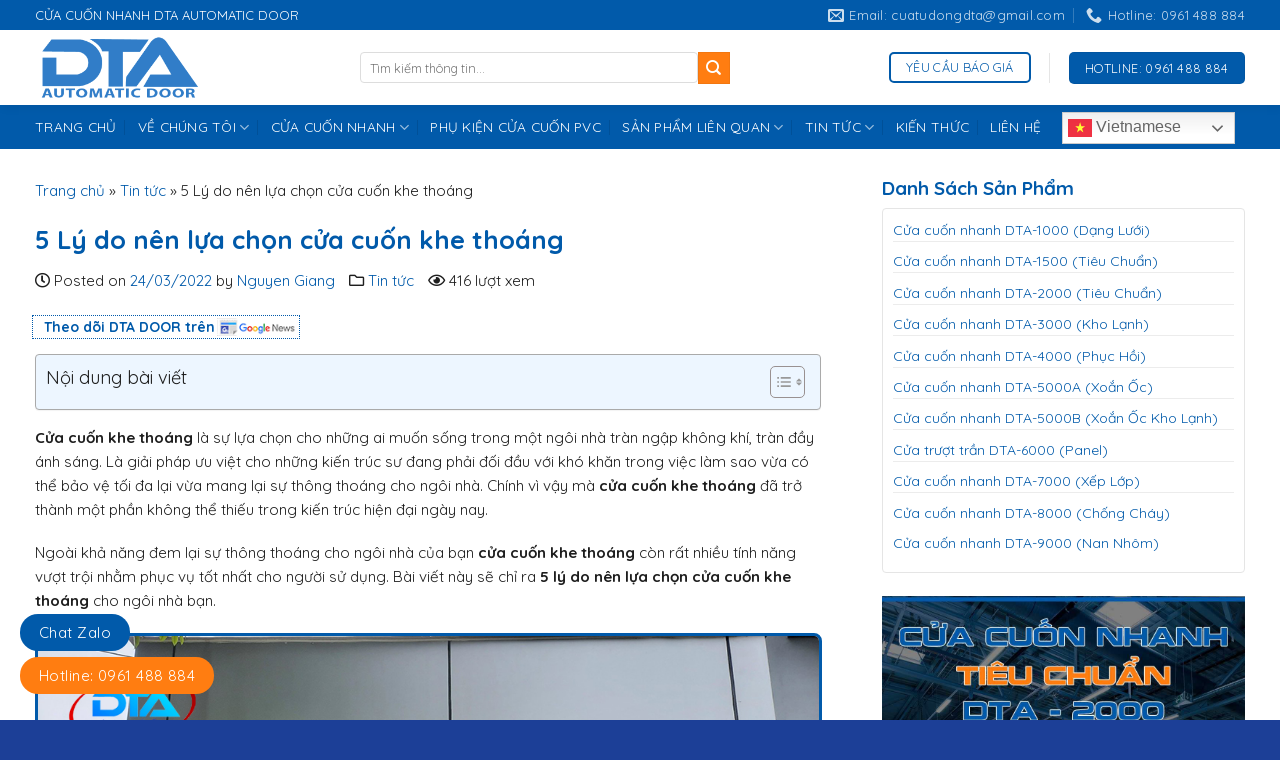

--- FILE ---
content_type: text/html; charset=UTF-8
request_url: https://cuacuonnhanhdta.com/5-ly-do-nen-lua-chon-cua-cuon-khe-thoang/
body_size: 25412
content:
<!DOCTYPE html><!--[if IE 9 ]> <html lang="vi" prefix="og: https://ogp.me/ns#" class="ie9 loading-site no-js"> <![endif]--><!--[if IE 8 ]> <html lang="vi" prefix="og: https://ogp.me/ns#" class="ie8 loading-site no-js"> <![endif]--><!--[if (gte IE 9)|!(IE)]><!--><html lang="vi" prefix="og: https://ogp.me/ns#" class="loading-site no-js"> <!--<![endif]--><head><meta charset="UTF-8" /><meta name="DC.title" content="Cửa Cuốn Nhanh DTA" /><meta name="geo.region" content="VN-39" /><meta name="geo.placename" content="Phường Phước T&acirc;n" /><meta name="geo.position" content="10.914111;106.891717" /><meta name="ICBM" content="10.914111, 106.891717" /><meta name='dmca-site-verification' content='NG5JT3dQbWdYWTRieS93a1NkZjJQOXlnWXhsWVoxZ2tQTUdXU08zN2ZOWT01' /><meta name="keywords" content="cửa cuốn nhanh, cửa cuốn tốc độ cao, cửa cuốn công nghiệp " /><link rel="profile" href="http://gmpg.org/xfn/11" /><link rel="pingback" href="https://cuacuonnhanhdta.com/xmlrpc.php" /><script>(function(html){html.className = html.className.replace(/\bno-js\b/,'js')})(document.documentElement);</script><meta name="viewport" content="width=device-width, initial-scale=1" /><!-- Tối ưu hóa công cụ tìm kiếm bởi Rank Math - https://rankmath.com/ --><title>5 Lý Do Nên Lựa Chọn Cửa Cuốn Khe Thoáng - DTA DOOR</title><meta name="description" content="Nhận thiết kế, lắp đặt và cung cấp các dòng sản phẩm Cửa Cuốn Khe Thoáng, Cửa Cuốn Tấm Liền Cao Cấp. Lắp đặt nhanh chóng trong ngày, gọi là có mặt ngay."/><meta name="robots" content="follow, index, max-snippet:-1, max-video-preview:-1, max-image-preview:large"/><link rel="canonical" href="https://cuacuonnhanhdta.com/5-ly-do-nen-lua-chon-cua-cuon-khe-thoang/" /><meta property="og:locale" content="vi_VN" /><meta property="og:type" content="article" /><meta property="og:title" content="5 Lý Do Nên Lựa Chọn Cửa Cuốn Khe Thoáng - DTA DOOR" /><meta property="og:description" content="Nhận thiết kế, lắp đặt và cung cấp các dòng sản phẩm Cửa Cuốn Khe Thoáng, Cửa Cuốn Tấm Liền Cao Cấp. Lắp đặt nhanh chóng trong ngày, gọi là có mặt ngay." /><meta property="og:url" content="https://cuacuonnhanhdta.com/5-ly-do-nen-lua-chon-cua-cuon-khe-thoang/" /><meta property="og:site_name" content="Cửa Cuốn Nhanh DTA" /><meta property="article:publisher" content="https://www.facebook.com/dtadoor" /><meta property="article:author" content="https://www.facebook.com/dtadoor" /><meta property="article:section" content="Tin tức" /><meta property="og:updated_time" content="2022-06-06T10:57:22+07:00" /><meta property="fb:admins" content="https://www.facebook.com/Giang.Cream/" /><meta property="og:image" content="https://cuacuonnhanhdta.com/wp-content/uploads/2022/03/cua-cuon-khe-thoang-04.jpg" /><meta property="og:image:secure_url" content="https://cuacuonnhanhdta.com/wp-content/uploads/2022/03/cua-cuon-khe-thoang-04.jpg" /><meta property="og:image:width" content="1000" /><meta property="og:image:height" content="750" /><meta property="og:image:alt" content="Cửa Cuốn Khe Thoáng" /><meta property="og:image:type" content="image/jpeg" /><meta name="twitter:card" content="summary_large_image" /><meta name="twitter:title" content="5 Lý Do Nên Lựa Chọn Cửa Cuốn Khe Thoáng - DTA DOOR" /><meta name="twitter:description" content="Nhận thiết kế, lắp đặt và cung cấp các dòng sản phẩm Cửa Cuốn Khe Thoáng, Cửa Cuốn Tấm Liền Cao Cấp. Lắp đặt nhanh chóng trong ngày, gọi là có mặt ngay." /><meta name="twitter:site" content="@dtadoor" /><meta name="twitter:creator" content="@dtadoor" /><meta name="twitter:image" content="https://cuacuonnhanhdta.com/wp-content/uploads/2022/03/cua-cuon-khe-thoang-04.jpg" /><!-- /Plugin SEO WordPress Rank Math --><link rel='dns-prefetch' href='//cdn.jsdelivr.net' /><link rel='dns-prefetch' href='//fonts.googleapis.com' /><link href='https://fonts.gstatic.com' crossorigin rel='preconnect' /><link rel='prefetch' href='https://cuacuonnhanhdta.com/wp-content/themes/flatsome/assets/js/chunk.countup.js?ver=3.16.4' /><link rel='prefetch' href='https://cuacuonnhanhdta.com/wp-content/themes/flatsome/assets/js/chunk.sticky-sidebar.js?ver=3.16.4' /><link rel='prefetch' href='https://cuacuonnhanhdta.com/wp-content/themes/flatsome/assets/js/chunk.tooltips.js?ver=3.16.4' /><link rel='prefetch' href='https://cuacuonnhanhdta.com/wp-content/themes/flatsome/assets/js/chunk.vendors-popups.js?ver=3.16.4' /><link rel='prefetch' href='https://cuacuonnhanhdta.com/wp-content/themes/flatsome/assets/js/chunk.vendors-slider.js?ver=3.16.4' /><link rel="alternate" type="application/rss+xml" title="Dòng thông tin Cửa Cuốn Nhanh DTA &raquo;" href="https://cuacuonnhanhdta.com/feed/" /><link rel="alternate" type="application/rss+xml" title="Cửa Cuốn Nhanh DTA &raquo; Dòng bình luận" href="https://cuacuonnhanhdta.com/comments/feed/" /><link rel="alternate" type="application/rss+xml" title="Cửa Cuốn Nhanh DTA &raquo; 5 Lý do nên lựa chọn cửa cuốn khe thoáng Dòng bình luận" href="https://cuacuonnhanhdta.com/5-ly-do-nen-lua-chon-cua-cuon-khe-thoang/feed/" /><link rel="alternate" title="oNhúng (JSON)" type="application/json+oembed" href="https://cuacuonnhanhdta.com/wp-json/oembed/1.0/embed?url=https%3A%2F%2Fcuacuonnhanhdta.com%2F5-ly-do-nen-lua-chon-cua-cuon-khe-thoang%2F" /><link rel="alternate" title="oNhúng (XML)" type="text/xml+oembed" href="https://cuacuonnhanhdta.com/wp-json/oembed/1.0/embed?url=https%3A%2F%2Fcuacuonnhanhdta.com%2F5-ly-do-nen-lua-chon-cua-cuon-khe-thoang%2F&#038;format=xml" /><style id='wp-img-auto-sizes-contain-inline-css' type='text/css'>img:is([sizes=auto i],[sizes^="auto," i]){contain-intrinsic-size:3000px 1500px}/*# sourceURL=wp-img-auto-sizes-contain-inline-css */</style><style id='wp-block-library-inline-css' type='text/css'>:root{--wp-block-synced-color:#7a00df;--wp-block-synced-color--rgb:122,0,223;--wp-bound-block-color:var(--wp-block-synced-color);--wp-editor-canvas-background:#ddd;--wp-admin-theme-color:#007cba;--wp-admin-theme-color--rgb:0,124,186;--wp-admin-theme-color-darker-10:#006ba1;--wp-admin-theme-color-darker-10--rgb:0,107,160.5;--wp-admin-theme-color-darker-20:#005a87;--wp-admin-theme-color-darker-20--rgb:0,90,135;--wp-admin-border-width-focus:2px}@media (min-resolution:192dpi){:root{--wp-admin-border-width-focus:1.5px}}.wp-element-button{cursor:pointer}:root .has-very-light-gray-background-color{background-color:#eee}:root .has-very-dark-gray-background-color{background-color:#313131}:root .has-very-light-gray-color{color:#eee}:root .has-very-dark-gray-color{color:#313131}:root .has-vivid-green-cyan-to-vivid-cyan-blue-gradient-background{background:linear-gradient(135deg,#00d084,#0693e3)}:root .has-purple-crush-gradient-background{background:linear-gradient(135deg,#34e2e4,#4721fb 50%,#ab1dfe)}:root .has-hazy-dawn-gradient-background{background:linear-gradient(135deg,#faaca8,#dad0ec)}:root .has-subdued-olive-gradient-background{background:linear-gradient(135deg,#fafae1,#67a671)}:root .has-atomic-cream-gradient-background{background:linear-gradient(135deg,#fdd79a,#004a59)}:root .has-nightshade-gradient-background{background:linear-gradient(135deg,#330968,#31cdcf)}:root .has-midnight-gradient-background{background:linear-gradient(135deg,#020381,#2874fc)}:root{--wp--preset--font-size--normal:16px;--wp--preset--font-size--huge:42px}.has-regular-font-size{font-size:1em}.has-larger-font-size{font-size:2.625em}.has-normal-font-size{font-size:var(--wp--preset--font-size--normal)}.has-huge-font-size{font-size:var(--wp--preset--font-size--huge)}.has-text-align-center{text-align:center}.has-text-align-left{text-align:left}.has-text-align-right{text-align:right}.has-fit-text{white-space:nowrap!important}#end-resizable-editor-section{display:none}.aligncenter{clear:both}.items-justified-left{justify-content:flex-start}.items-justified-center{justify-content:center}.items-justified-right{justify-content:flex-end}.items-justified-space-between{justify-content:space-between}.screen-reader-text{border:0;clip-path:inset(50%);height:1px;margin:-1px;overflow:hidden;padding:0;position:absolute;width:1px;word-wrap:normal!important}.screen-reader-text:focus{background-color:#ddd;clip-path:none;color:#444;display:block;font-size:1em;height:auto;left:5px;line-height:normal;padding:15px 23px 14px;text-decoration:none;top:5px;width:auto;z-index:100000}html:where(.has-border-color){border-style:solid}html:where([style*=border-top-color]){border-top-style:solid}html:where([style*=border-right-color]){border-right-style:solid}html:where([style*=border-bottom-color]){border-bottom-style:solid}html:where([style*=border-left-color]){border-left-style:solid}html:where([style*=border-width]){border-style:solid}html:where([style*=border-top-width]){border-top-style:solid}html:where([style*=border-right-width]){border-right-style:solid}html:where([style*=border-bottom-width]){border-bottom-style:solid}html:where([style*=border-left-width]){border-left-style:solid}html:where(img[class*=wp-image-]){height:auto;max-width:100%}:where(figure){margin:0 0 1em}html:where(.is-position-sticky){--wp-admin--admin-bar--position-offset:var(--wp-admin--admin-bar--height,0px)}@media screen and (max-width:600px){html:where(.is-position-sticky){--wp-admin--admin-bar--position-offset:0px}}/*# sourceURL=wp-block-library-inline-css */</style><style id='global-styles-inline-css' type='text/css'>:root{--wp--preset--aspect-ratio--square:1;--wp--preset--aspect-ratio--4-3:4/3;--wp--preset--aspect-ratio--3-4:3/4;--wp--preset--aspect-ratio--3-2:3/2;--wp--preset--aspect-ratio--2-3:2/3;--wp--preset--aspect-ratio--16-9:16/9;--wp--preset--aspect-ratio--9-16:9/16;--wp--preset--color--black:#000000;--wp--preset--color--cyan-bluish-gray:#abb8c3;--wp--preset--color--white:#ffffff;--wp--preset--color--pale-pink:#f78da7;--wp--preset--color--vivid-red:#cf2e2e;--wp--preset--color--luminous-vivid-orange:#ff6900;--wp--preset--color--luminous-vivid-amber:#fcb900;--wp--preset--color--light-green-cyan:#7bdcb5;--wp--preset--color--vivid-green-cyan:#00d084;--wp--preset--color--pale-cyan-blue:#8ed1fc;--wp--preset--color--vivid-cyan-blue:#0693e3;--wp--preset--color--vivid-purple:#9b51e0;--wp--preset--gradient--vivid-cyan-blue-to-vivid-purple:linear-gradient(135deg,rgb(6,147,227) 0%,rgb(155,81,224) 100%);--wp--preset--gradient--light-green-cyan-to-vivid-green-cyan:linear-gradient(135deg,rgb(122,220,180) 0%,rgb(0,208,130) 100%);--wp--preset--gradient--luminous-vivid-amber-to-luminous-vivid-orange:linear-gradient(135deg,rgb(252,185,0) 0%,rgb(255,105,0) 100%);--wp--preset--gradient--luminous-vivid-orange-to-vivid-red:linear-gradient(135deg,rgb(255,105,0) 0%,rgb(207,46,46) 100%);--wp--preset--gradient--very-light-gray-to-cyan-bluish-gray:linear-gradient(135deg,rgb(238,238,238) 0%,rgb(169,184,195) 100%);--wp--preset--gradient--cool-to-warm-spectrum:linear-gradient(135deg,rgb(74,234,220) 0%,rgb(151,120,209) 20%,rgb(207,42,186) 40%,rgb(238,44,130) 60%,rgb(251,105,98) 80%,rgb(254,248,76) 100%);--wp--preset--gradient--blush-light-purple:linear-gradient(135deg,rgb(255,206,236) 0%,rgb(152,150,240) 100%);--wp--preset--gradient--blush-bordeaux:linear-gradient(135deg,rgb(254,205,165) 0%,rgb(254,45,45) 50%,rgb(107,0,62) 100%);--wp--preset--gradient--luminous-dusk:linear-gradient(135deg,rgb(255,203,112) 0%,rgb(199,81,192) 50%,rgb(65,88,208) 100%);--wp--preset--gradient--pale-ocean:linear-gradient(135deg,rgb(255,245,203) 0%,rgb(182,227,212) 50%,rgb(51,167,181) 100%);--wp--preset--gradient--electric-grass:linear-gradient(135deg,rgb(202,248,128) 0%,rgb(113,206,126) 100%);--wp--preset--gradient--midnight:linear-gradient(135deg,rgb(2,3,129) 0%,rgb(40,116,252) 100%);--wp--preset--font-size--small:13px;--wp--preset--font-size--medium:20px;--wp--preset--font-size--large:36px;--wp--preset--font-size--x-large:42px;--wp--preset--spacing--20:0.44rem;--wp--preset--spacing--30:0.67rem;--wp--preset--spacing--40:1rem;--wp--preset--spacing--50:1.5rem;--wp--preset--spacing--60:2.25rem;--wp--preset--spacing--70:3.38rem;--wp--preset--spacing--80:5.06rem;--wp--preset--shadow--natural:6px 6px 9px rgba(0,0,0,0.2);--wp--preset--shadow--deep:12px 12px 50px rgba(0,0,0,0.4);--wp--preset--shadow--sharp:6px 6px 0px rgba(0,0,0,0.2);--wp--preset--shadow--outlined:6px 6px 0px -3px rgb(255,255,255),6px 6px rgb(0,0,0);--wp--preset--shadow--crisp:6px 6px 0px rgb(0,0,0)}:where(.is-layout-flex){gap:0.5em}:where(.is-layout-grid){gap:0.5em}body .is-layout-flex{display:flex}.is-layout-flex{flex-wrap:wrap;align-items:center}.is-layout-flex >:is(*,div){margin:0}body .is-layout-grid{display:grid}.is-layout-grid >:is(*,div){margin:0}:where(.wp-block-columns.is-layout-flex){gap:2em}:where(.wp-block-columns.is-layout-grid){gap:2em}:where(.wp-block-post-template.is-layout-flex){gap:1.25em}:where(.wp-block-post-template.is-layout-grid){gap:1.25em}.has-black-color{color:var(--wp--preset--color--black) !important}.has-cyan-bluish-gray-color{color:var(--wp--preset--color--cyan-bluish-gray) !important}.has-white-color{color:var(--wp--preset--color--white) !important}.has-pale-pink-color{color:var(--wp--preset--color--pale-pink) !important}.has-vivid-red-color{color:var(--wp--preset--color--vivid-red) !important}.has-luminous-vivid-orange-color{color:var(--wp--preset--color--luminous-vivid-orange) !important}.has-luminous-vivid-amber-color{color:var(--wp--preset--color--luminous-vivid-amber) !important}.has-light-green-cyan-color{color:var(--wp--preset--color--light-green-cyan) !important}.has-vivid-green-cyan-color{color:var(--wp--preset--color--vivid-green-cyan) !important}.has-pale-cyan-blue-color{color:var(--wp--preset--color--pale-cyan-blue) !important}.has-vivid-cyan-blue-color{color:var(--wp--preset--color--vivid-cyan-blue) !important}.has-vivid-purple-color{color:var(--wp--preset--color--vivid-purple) !important}.has-black-background-color{background-color:var(--wp--preset--color--black) !important}.has-cyan-bluish-gray-background-color{background-color:var(--wp--preset--color--cyan-bluish-gray) !important}.has-white-background-color{background-color:var(--wp--preset--color--white) !important}.has-pale-pink-background-color{background-color:var(--wp--preset--color--pale-pink) !important}.has-vivid-red-background-color{background-color:var(--wp--preset--color--vivid-red) !important}.has-luminous-vivid-orange-background-color{background-color:var(--wp--preset--color--luminous-vivid-orange) !important}.has-luminous-vivid-amber-background-color{background-color:var(--wp--preset--color--luminous-vivid-amber) !important}.has-light-green-cyan-background-color{background-color:var(--wp--preset--color--light-green-cyan) !important}.has-vivid-green-cyan-background-color{background-color:var(--wp--preset--color--vivid-green-cyan) !important}.has-pale-cyan-blue-background-color{background-color:var(--wp--preset--color--pale-cyan-blue) !important}.has-vivid-cyan-blue-background-color{background-color:var(--wp--preset--color--vivid-cyan-blue) !important}.has-vivid-purple-background-color{background-color:var(--wp--preset--color--vivid-purple) !important}.has-black-border-color{border-color:var(--wp--preset--color--black) !important}.has-cyan-bluish-gray-border-color{border-color:var(--wp--preset--color--cyan-bluish-gray) !important}.has-white-border-color{border-color:var(--wp--preset--color--white) !important}.has-pale-pink-border-color{border-color:var(--wp--preset--color--pale-pink) !important}.has-vivid-red-border-color{border-color:var(--wp--preset--color--vivid-red) !important}.has-luminous-vivid-orange-border-color{border-color:var(--wp--preset--color--luminous-vivid-orange) !important}.has-luminous-vivid-amber-border-color{border-color:var(--wp--preset--color--luminous-vivid-amber) !important}.has-light-green-cyan-border-color{border-color:var(--wp--preset--color--light-green-cyan) !important}.has-vivid-green-cyan-border-color{border-color:var(--wp--preset--color--vivid-green-cyan) !important}.has-pale-cyan-blue-border-color{border-color:var(--wp--preset--color--pale-cyan-blue) !important}.has-vivid-cyan-blue-border-color{border-color:var(--wp--preset--color--vivid-cyan-blue) !important}.has-vivid-purple-border-color{border-color:var(--wp--preset--color--vivid-purple) !important}.has-vivid-cyan-blue-to-vivid-purple-gradient-background{background:var(--wp--preset--gradient--vivid-cyan-blue-to-vivid-purple) !important}.has-light-green-cyan-to-vivid-green-cyan-gradient-background{background:var(--wp--preset--gradient--light-green-cyan-to-vivid-green-cyan) !important}.has-luminous-vivid-amber-to-luminous-vivid-orange-gradient-background{background:var(--wp--preset--gradient--luminous-vivid-amber-to-luminous-vivid-orange) !important}.has-luminous-vivid-orange-to-vivid-red-gradient-background{background:var(--wp--preset--gradient--luminous-vivid-orange-to-vivid-red) !important}.has-very-light-gray-to-cyan-bluish-gray-gradient-background{background:var(--wp--preset--gradient--very-light-gray-to-cyan-bluish-gray) !important}.has-cool-to-warm-spectrum-gradient-background{background:var(--wp--preset--gradient--cool-to-warm-spectrum) !important}.has-blush-light-purple-gradient-background{background:var(--wp--preset--gradient--blush-light-purple) !important}.has-blush-bordeaux-gradient-background{background:var(--wp--preset--gradient--blush-bordeaux) !important}.has-luminous-dusk-gradient-background{background:var(--wp--preset--gradient--luminous-dusk) !important}.has-pale-ocean-gradient-background{background:var(--wp--preset--gradient--pale-ocean) !important}.has-electric-grass-gradient-background{background:var(--wp--preset--gradient--electric-grass) !important}.has-midnight-gradient-background{background:var(--wp--preset--gradient--midnight) !important}.has-small-font-size{font-size:var(--wp--preset--font-size--small) !important}.has-medium-font-size{font-size:var(--wp--preset--font-size--medium) !important}.has-large-font-size{font-size:var(--wp--preset--font-size--large) !important}.has-x-large-font-size{font-size:var(--wp--preset--font-size--x-large) !important}/*# sourceURL=global-styles-inline-css */</style><style id='classic-theme-styles-inline-css' type='text/css'>/*! This file is auto-generated */.wp-block-button__link{color:#fff;background-color:#32373c;border-radius:9999px;box-shadow:none;text-decoration:none;padding:calc(.667em + 2px) calc(1.333em + 2px);font-size:1.125em}.wp-block-file__button{background:#32373c;color:#fff;text-decoration:none}/*# sourceURL=/wp-includes/css/classic-themes.min.css */</style><link rel='stylesheet' id='ez-toc-css' href='https://cuacuonnhanhdta.com/wp-content/plugins/easy-table-of-contents/assets/css/screen.min.css?ver=2.0.79.2' type='text/css' media='all' /><style id='ez-toc-inline-css' type='text/css'>div#ez-toc-container .ez-toc-title{font-size:120%}div#ez-toc-container .ez-toc-title{font-weight:500}div#ez-toc-container ul li,div#ez-toc-container ul li a{font-size:100%}div#ez-toc-container ul li,div#ez-toc-container ul li a{font-weight:500}div#ez-toc-container nav ul ul li{font-size:90%}div#ez-toc-container{width:100%}.ez-toc-box-title{font-weight:bold;margin-bottom:10px;text-align:center;text-transform:uppercase;letter-spacing:1px;color:#666;padding-bottom:5px;position:absolute;top:-4%;left:5%;background-color:inherit;transition:top 0.3s ease}.ez-toc-box-title.toc-closed{top:-25%}.ez-toc-container-direction{direction:ltr}.ez-toc-counter ul{counter-reset:item}.ez-toc-counter nav ul li a::before{content:counters(item,'.',decimal) '. ';display:inline-block;counter-increment:item;flex-grow:0;flex-shrink:0;margin-right:.2em;float:left}.ez-toc-widget-direction{direction:ltr}.ez-toc-widget-container ul{counter-reset:item}.ez-toc-widget-container nav ul li a::before{content:counters(item,'.',decimal) '. ';display:inline-block;counter-increment:item;flex-grow:0;flex-shrink:0;margin-right:.2em;float:left}/*# sourceURL=ez-toc-inline-css */</style><link rel='stylesheet' id='dflip-style-css' href='https://cuacuonnhanhdta.com/wp-content/plugins/3d-flipbook-dflip-lite/assets/css/dflip.min.css?ver=2.4.20' type='text/css' media='all' /><link rel='stylesheet' id='flatsome-main-css' href='https://cuacuonnhanhdta.com/wp-content/themes/flatsome/assets/css/flatsome.css?ver=3.16.4' type='text/css' media='all' /><style id='flatsome-main-inline-css' type='text/css'>@font-face{font-family:"fl-icons";font-display:block;src:url(https://cuacuonnhanhdta.com/wp-content/themes/flatsome/assets/css/icons/fl-icons.eot?v=3.16.4);src:url(https://cuacuonnhanhdta.com/wp-content/themes/flatsome/assets/css/icons/fl-icons.eot#iefix?v=3.16.4) format("embedded-opentype"),url(https://cuacuonnhanhdta.com/wp-content/themes/flatsome/assets/css/icons/fl-icons.woff2?v=3.16.4) format("woff2"),url(https://cuacuonnhanhdta.com/wp-content/themes/flatsome/assets/css/icons/fl-icons.ttf?v=3.16.4) format("truetype"),url(https://cuacuonnhanhdta.com/wp-content/themes/flatsome/assets/css/icons/fl-icons.woff?v=3.16.4) format("woff"),url(https://cuacuonnhanhdta.com/wp-content/themes/flatsome/assets/css/icons/fl-icons.svg?v=3.16.4#fl-icons) format("svg")}/*# sourceURL=flatsome-main-inline-css */</style><link rel='stylesheet' id='flatsome-style-css' href='https://cuacuonnhanhdta.com/wp-content/themes/vscn/style.css?ver=3.0' type='text/css' media='all' /><link rel='stylesheet' id='flatsome-googlefonts-css' href='//fonts.googleapis.com/css?family=Quicksand%3Aregular%2C700%2Cregular%2Cregular%2Cregular&#038;display=swap&#038;ver=3.9' type='text/css' media='all' /><script type="text/javascript" src="https://cuacuonnhanhdta.com/wp-content/plugins/foxtool/link/smooth-scroll.min.js?ver=1" id="smooth-scroll-js"></script><script type="text/javascript" src="https://cuacuonnhanhdta.com/wp-includes/js/jquery/jquery.min.js?ver=3.7.1" id="jquery-core-js"></script><script type="text/javascript" id="jquery-js-after">
/* <![CDATA[ */jQuery(document).ready(function($) {
$("img").addClass("lazyload").each(function() {
var dataSrc = $(this).attr("src");
$(this).attr("data-src", dataSrc).removeAttr("src");
});
});

//# sourceURL=jquery-js-after
/* ]]> */</script><script type="text/javascript" src="https://cuacuonnhanhdta.com/wp-content/plugins/foxtool/link/index.js?ver=2.5.3" id="index-ft-js"></script><link rel="https://api.w.org/" href="https://cuacuonnhanhdta.com/wp-json/" /><link rel="alternate" title="JSON" type="application/json" href="https://cuacuonnhanhdta.com/wp-json/wp/v2/posts/2527" /><link rel="EditURI" type="application/rsd+xml" title="RSD" href="https://cuacuonnhanhdta.com/xmlrpc.php?rsd" /><meta name="generator" content="WordPress 6.9" /><link rel='shortlink' href='https://cuacuonnhanhdta.com/?p=2527' /><style>#header-contact li a{text-transform:none;font-size:13px}.nav>li.html{font-size:13px !important;rgb(0 0 0 / 85%)}body{word-break:break-word}.header-main .nav > li > a{font-size:16px;font-weight:bold;color:#272727 !important}.product-home{padding:5px 5px 0px 5px}.form-lien-he .row-form .right{padding-left:7px;width:50%;display:inline-block}.form-lien-he .row-form .left{padding-right:7px;width:49%;display:inline-block}.form-lien-he .row-form{display:inline-block;width:100%;clear:both}.form-lien-he{box-shadow:2px 2px 10px #d6d6d6;padding:20px}.page-right-sidebar .large-9,.blog-single .large-9,.blog-archive .large-9{border-right:0}.page-right-sidebar .large-3,.blog-single .large-3,.blog-archive .large-3{border-left:0;padding-left:0}.header-main{box-shadow:2px 2px 10px #00000012}.nav-dropdown{border:0px solid #ddd;padding:0}.nav-dropdown>li>a{border-bottom:1px solid #ececec;color:#4c4c4c}.button span{font-weight:normal}.gioi-thieu-section .icon-box{border:1px solid #23a952;padding:20px 10px;border-radius:10px;margin-bottom:20px}.tieu-chi-section .icon-box .icon-box-text{padding:0 10px}.tieu-chi-section .cot1{padding:0 15.8px 0px}.keu-goi-hanh-dong-section .cot8 p{margin-bottom:12px}.keu-goi-hanh-dong-section h3{margin-bottom:3px;padding-top:13px}.con-so-an-tuong-section .col{padding-bottom:0}.tieu-chi-section .col.large-12{padding-bottom:5px}.section-title{margin-bottom:5px}.box-blog-post .is-divider{display:none}.list-post .post-item .post-title:hover{color:#27a34e}.con-so-an-tuong-section img{border-radius:6px}.list-post .post-item .post-title{margin-bottom:10px;font-size:15px}.tin-tuc-section .col{padding-bottom:0}.dac-diem-section{margin-top:-50px}.dac-diem-section .col,.dac-diem-section{padding-bottom:0 !important}.section-title-container{margin-bottom:0}.section-title b{background:#ffffff00}.tieu-chi-section .cot1 .col-inner{box-shadow:2px 2px 20px #0000000d;background:white;padding:0 0 20px}.tieu-chi-section .icon-box .icon-box-img{margin:0 auto 5px !important}.tieu-chi-section .icon-box-img img{padding-top:0;border:3px solid white;border-radius:99%}.tieu-chi-section .icon-box{margin-top:-65px}.keu-goi-hanh-dong-section .col{padding-bottom:0}.keu-goi-hanh-dong-section .row-icon .icon-box-img{margin:0 auto 4px}.gioi-thieu-section .col.large-12,.gioi-thieu-section .col.medium-4{padding-bottom:0}.keu-goi-hanh-dong-section .row-icon .col{padding:0 2.8px 0}.gioi-thieu-section .cot1{padding:0 20px 0px}.absolute-footer{font-size:13px}.footer-secondary{padding:0}input[type='email'],input[type='search'],input[type='number'],input[type='url'],input[type='tel'],input[type='text'],textarea,input[type='submit']{border-radius:4px;box-shadow:none}#breadcrumbs{text-align:left;margin-bottom:10px;font-size:14px;padding:0}.meta-related ul{background:#f7f7f7;padding:10px;border-radius:5px}.meta-related ul li{list-style:square;font-size:15px;margin-bottom:5px}.meta-related ul li a{color:#ff8f00;text-transform:none}.meta-related ul li a:hover{color:#61a63c}.blog-single .blog-share{text-align:left!important}footer.entry-meta{font-size:.8em;border-top:1px solid #ececec;border-bottom:2px solid #ececec;padding:.5em 0 .6em}.blog-single .danh-muc,.blog-single .the-tim-kiem{font-size:15px}.bai-viet-lien-quan h2{margin-top:20px;font-weight:700;font-size:20px;color:#61a63c}.bai-viet-lien-quan ul{margin-bottom:0;display:inline-block;width:100%}.bai-viet-lien-quan ul li{list-style:none;width:33.33%;float:left;padding-left:7px;padding-right:7px}.thong-tin-tac-gia{background:#ecf6ff;padding:15px;border-radius:5px;display:inline-block;width:100%;clear:both;border:1px dashed var(--primary-color)}.thong-tin-tac-gia .left{width:15%;float:left;display:inline-block}.thong-tin-tac-gia .right{padding-left:15px;width:85%;float:right;display:inline-block;text-align:left}.thong-tin-tac-gia h4{margin-bottom:4px;font-size:19px;font-weight:bold;color:var(--primary-color)}.header-main .nav > li > a:hover{color:#2b9c4e}.bai-viet-lien-quan ul li h3{height:45px;overflow:hidden;font-size:15px;font-weight:bold;color:#000;margin-top:7px;line-height:21px}.bai-viet-lien-quan img{border-radius:5px}.bai-viet-lien-quan ul li h3:hover{color:#28a345}.entry-content{padding-top:0;padding-bottom:0}.is-divider,.blog-single .entry-header .entry-meta{display:none}.ngay-cap-nhat,.thu-muc-bv{margin-right:10px}.blog-single .thong-tin-them{font-size:14px;display:block;border-bottom:1px solid #ececec;padding-bottom:10px}.blog-single h1.entry-title{letter-spacing:0;font-size:21px;color:var(--primary-color)}.recent-blog-posts-li a:hover{color:#27a449}.recent-blog-posts-li a{font-size:15px;color:#1d1d1d}.blog-archive .archive-page-header .page-title{text-align:left;text-transform:none;letter-spacing:0;font-size:22px;font-weight:bold;color:var(--primary-color)}.blog-archive .post-item .post-title{font-size:18px;font-weight:bold;margin-bottom:14px;color:var(--primary-color)}.blog-archive .post-item{padding-bottom:10px}.blog-archive .post-item a:hover{color:#000}.archive-page-header .large-12{padding-bottom:10px}.blog-archive .post-item .box-image .image-cover{border-radius:5px}.blog-archive .large-9 .badge{display:none}.blog-archive .post-item:hover .post-title{color:#ff8300}.blog-archive .taxonomy-description p{margin-bottom:10px}.blog-archive .taxonomy-description{text-align:left;font-size:15px}span.widget-title{display:block;margin-bottom:10px;font-size:19px;font-weight:bold;text-transform:none;letter-spacing:0;color:var(--primary-color)}.recent-blog-posts-li .badge .badge-inner{border-radius:99%}.widget ul{border-radius:4px;margin:0;border:1px solid #e5e5e5;padding:10px}.list-post .post-item .from_the_blog_excerpt{height:42px;overflow:hidden}a.back-to-top{background:#21a342 !important;border:none !important;color:white}tr:nth-child(odd){background:#f2f2f2}table tr:nth-child(1){background:#105caf;font-weight:700;color:#fff !important}table tr:nth-child(1) td{color:#fff !important;text-align:center}table{border-collapse:collapse;border:1px solid #105caf;border-spacing:0;border-radius:20px}table td{border:1px solid #105caf}table td:nth-child(1){text-align:center}.footer-second,.main-suport{border-bottom:1px solid #ccc}.main-footer{margin-top:15px}.full-width .ubermenu-nav,.container,.row{max-width:1270px}.row.row-small{max-width:1270px}.row.row-large{max-width:1270px}.ico-google-new{height:20px;line-height:20px;background:url(/wp-content/uploads/2022/11/google-news-logo.png) right center no-repeat;padding-right:82px;position:relative;padding-left:9px;font-size:14px;background-size:80px;color:var(--primary-color);margin-bottom:30px;font-weight:600;outline:0.14em dotted var(--primary-color)!important;outline-offset:0.2em}.relatedcat h4{color:#fff;font-size:21px;background:var(--primary-color);padding:10px;font-weight:500;line-height:normal}.relatedcat ul{margin-left:0}.relatedcat ul li{list-style-type:none;color:#222;font-size:16px;line-height:24px;overflow:hidden;border-bottom:1px dashed #ccc;padding:6px 0}.relatedcat{margin:20px 0 15px;background:#fff;border:1px solid #bce8f1;border-radius:4px;padding:10px}.relatedcat ul li a{color:#222}.recent-blog-posts-li .badge{height:4em;width:6em}.recent-blog-posts-li .badge .badge-inner{border-radius:10px !important}li.cat-item{border-bottom:1px solid #ececec}.post h2{background-color:#1a579433;color:var(--primary-color);padding:5px 15px;border-left:10px solid var(--primary-color)}.post h3{color:var(--primary-color)}a.button.primary.is-larger{background-color:var(--primary-color)}a.button.primary.is-outline.is-larger{background-color:#ffffff;border:2px solid var(--primary-color);color:var(--primary-color)}.block-content-blue{padding:7px 17px;color:#074d69;border-radius:24px;margin:20px 0;background:#d9f4ff;border:2px dashed #11b6cc}.box-note-title{font-size:26px;margin:10px 0;color:#f30!important;text-align:center;font-weight:500}.block-content-blue ul li{font-size:17px;line-height:22px}.entry-content{margin-top:15px}blockquote{position:relative;border-left:5px solid var(--primary-color);box-shadow:1px 2px 5px 1px var(--primary-color)!important;padding:15px 10px 1px 15px;border-radius:10px}.post blockquote p{font-size:16px;font-style:initial;color:var(--primary-color)}.nav>li>a,.nav-dropdown>li>a,.nav-column>li>a{color:rgb(0 0 0 / 85%)}.content-area p{font-size:16px}.banner-top-xich{background-image:radial-gradient(circle at top,#006adc 0%,#003b7a 66%)!important}.white.button.is-outline{color:white!important}.badge-inner{background-color:var(--primary-color)}img.aligncenter{border:5px solid #317dc8;box-shadow:0 5px 15px rgba(0,0,0,.19),0 6px 6px rgba(0,0,0,.22)}.pdb-0,.pdb-0 .col{padding-bottom:0 !important}.df-popup-thumb{width:100%}h1.section-title-normal span{background:var(--primary-color);position:relative;color:#fff;padding:6px 10px;height:100%;border-radius:5px 5px 0px 0px;font-size:22px}h1.section-title-normal{border-bottom:2px solid var(--primary-color)}.nav>li>a,.nav-dropdown>li>a,.nav-column>li>a{color:rgb(255 255 255)}.nav-dropdown{background-color:var(--primary-color)}.rve-embed-responsive{margin-bottom:15px}#logo img{padding:6px}#ez-toc-container a:visited{color:#000000}#ez-toc-container a{color:#000}.rve-embed-responsive-16by9::before{padding-top:0%}.blog-archive .post-item .post-title{background-color:#ffffffcf;padding:5px 0px 5px 0px;max-width:600px}.product-sale{border:2px dashed var(--primary-color);padding:10px 5px 0px 5px;margin-bottom:15px}h2.section-title.section-title-normal{font-size:22px}.video-container{overflow:hidden;position:relative;width:100%;margin-bottom:20px}.video-container:after{display:block;content:''}.video-container iframe{position:absolute;top:0;left:0;width:100%;height:100%}.post img{border-radius:8px;border:3px solid var(--primary-color)}.block-content-blue{padding:7px 17px;color:#074d69;border-radius:24px;margin:20px 0;background:#d9f4ff;border:2px dashed #11b6cc}.box-note-title{font-size:22px;margin:10px 0;color:#f30 !important}</style><style>@media (max-width:549px){.off-canvas-left.mfp-ready .mfp-content{background:#f7f6f3}.off-canvas:not(.off-canvas-center) .nav-vertical li>a{padding-left:20px;text-transform:none;font-size:15px;padding-top:12px;padding-bottom:12px}.nav-sidebar.nav-vertical ul.children li a{border-bottom:1px solid #D0C314;font-size:15px}.nav-sidebar.nav-vertical ul.children li{padding-left:0}.nav-sidebar.nav-vertical ul.children{background:#f7f6f3;padding-bottom:0}.gioi-thieu-section .cot1{padding:0 10px 0px}.gioi-thieu-section .icon-box .icon-box-text{font-size:15px}.gioi-thieu-section{padding-top:30px !important;padding-bottom:30px !important}body{font-size:15px}.tin-tuc-section .col.post-item .from_the_blog_excerpt{display:none}.keu-goi-hanh-dong-section .row-icon .col{flex-basis:33.33%;max-width:33.33%}.tieu-chi-section .cot1 .col-inner{margin-bottom:20px}.tin-tuc-section .col.post-item,.blog-archive .post-item{flex-basis:50%;max-width:50%}.footer-section .cot1{display:none}.blog-archive .post-item .box-text{padding-bottom:0}.blog-archive .post-item .from_the_blog_excerpt{display:none}.bai-viet-lien-quan ul li{width:50%}.thong-tin-tac-gia .left{text-align:center}.thong-tin-tac-gia .left,.thong-tin-tac-gia .right{width:100%;padding-left:0;padding-right:0}.bai-viet-lien-quan ul li h3{height:auto;font-size:15px}.blog-archive .post-item .post-title{font-size:15px}.blog-archive .post-item:nth-child(2n+2){padding-left:7px}.blog-archive .post-item:nth-child(2n+1){padding-right:7px}.list-post .post-item .post-title{font-size:14px}.page-right-sidebar .large-3,.blog-single .large-3,.blog-archive .large-3{padding-left:15px}.form-lien-he .row-form .left,.form-lien-he .row-form .right{width:100%;padding-left:0;padding-right:0}.footer-section .medium-4{flex-basis:100%;max-width:100%}.gioi-thieu-section .col.medium-4{flex-basis:50%;max-width:50%}.nav-sidebar.nav-vertical ul.children li a{border-bottom:1px solid #ffffff}.nav:not(.nav-slide) .active>.children{padding-bottom:0px}.rew-product h3{font-size:16px}h3{font-size:larger}.nav>li>a,.nav-dropdown>li>a,.nav-column>li>a{color:#525252}}</style><!-- Google Tag Manager --><script>(function(w,d,s,l,i){w[l]=w[l]||[];w[l].push({'gtm.start':
new Date().getTime(),event:'gtm.js'});var f=d.getElementsByTagName(s)[0],
j=d.createElement(s),dl=l!='dataLayer'?'&l='+l:'';j.async=true;j.src=
'https://www.googletagmanager.com/gtm.js?id='+i+dl;f.parentNode.insertBefore(j,f);
})(window,document,'script','dataLayer','GTM-KMZNXHF');</script><!-- End Google Tag Manager --><script async type="application/javascript"
src="https://news.google.com/swg/js/v1/swg-basic.js"></script><script>
(self.SWG_BASIC = self.SWG_BASIC || []).push( basicSubscriptions => {
basicSubscriptions.init({
type: "NewsArticle",
isPartOfType: ["Product"],
isPartOfProductId: "CAownPO_Cw:openaccess",
clientOptions: { theme: "light", lang: "vi" },
});
});
</script><script type="application/ld+json">
{
"@context": "https://schema.org",
"@type": "QAPage",
"mainEntity": {
"@type": "Question",
"name": "【CỬA CUỐN NHANH DTA】✅",
"text": "Thiết kế thi công, sản xuất và lắp đặt Cửa Cuốn Nhanh trọn gói chuyên nghiệp, MIỄN PHÍ 100% KHẢO SÁT, báo giá cạnh tranh - LH: 0961 488 884",
"answerCount": 128,
"upvoteCount": 56,
"datePublished": "2023-12-01T08:00:00+07:00",
"author": {
"@type": "Organization",
"name": "Cửa Cuốn Nhanh DTA",
"url": "https://cuacuonnhanhdta.com/"
},
"acceptedAnswer": {
"@type": "Answer",
"text": "⭐ Hơn 1.000 khách hàng đã tin dùng cửa cuốn nhanh – Độ bền cao, an toàn và tiết kiệm năng lượng.",
"upvoteCount": 99,
"url": "https://cuacuonnhanhdta.com/",
"datePublished": "2023-12-01T08:00:00+07:00",
"author": {
"@type": "Organization",
"name": "Cửa Cuốn Nhanh DTA",
"url": "https://cuacuonnhanhdta.com/"
}
},
"suggestedAnswer": [
{
"@type": "Answer",
"text": "⭐ Dịch vụ tận tâm, sản phẩm bền bỉ, giá cạnh tranh.",
"upvoteCount": 75,
"url": "https://cuacuonnhanhdta.com/",
"datePublished": "2023-12-01T08:00:00+07:00",
"author": {
"@type": "Organization",
"name": "Cửa Cuốn Nhanh DTA",
"url": "https://cuacuonnhanhdta.com/"
}
}
]
}
}
</script><script type="application/ld+json">
{
"@context": "https://schema.org/",
"@type": "CreativeWorkSeries",
"name": "【CỬA CUỐN NHANH DTA】✅",
"aggregateRating": {
"@type": "AggregateRating",
"ratingValue": "5",
"bestRating": "5",
"ratingCount": "256"
}
}
</script><script type="application/ld+json">
{
"@context": "https://schema.org",
"@type": "BreadcrumbList",
"itemListElement": [
{
"@type": "ListItem",
"position": 1,
"name": "Trang chủ",
"item": "https://cuacuonnhanhdta.com/"
},
{
"@type": "ListItem",
"position": 2,
"name": "Liên hệ",
"item": "https://cuacuonnhanhdta.com/lien-he/"
}
]
}
</script><script type="application/ld+json">
{
"@context":"https://schema.org",
"@graph":[
{
"@type": "ImageObject",
"@id": "Logo",
"url": "https://cuacuonnhanhdta.com/wp-content/uploads/2023/08/LOGO-dta-automatic-xd.png",
"width": 200,
"height": 60
},
{
"@type": "PostalAddress",
"@id": "Address",
"streetAddress": "Số 189, KP Hương Phước",
"addressLocality": "Phường Phước Tân",
"addressRegion": "Đồng Nai",
"postalCode": "76173",
"addressCountry": "VN"
},
{
"@type": "LocalBusiness",
"@id": "https://cuacuonnhanhdta.com/#LocalBusiness",
"name": "【CỬA CUỐN NHANH DTA】",
"legalName": "CÔNG TY TNHH DTA AUTOMATIC DOOR",
"logo": { "@id": "Logo" },
"image": "https://cuacuonnhanhdta.com/wp-content/uploads/2023/08/LOGO-dta-automatic-xd.png",
"description": "Cung cấp, lắp đặt và bảo trì cửa cuốn nhanh PVC cho nhà xưởng, kho lạnh, khu công nghiệp.",
"slogan": "Cửa cuốn nhanh DTA – An toàn, bền bỉ, hiện đại",
"url": "https://cuacuonnhanhdta.com/",
"telephone": "0961 488 884",
"priceRange": "$$",
"address": { "@id": "Address" },
"geo": {
"@type": "GeoCoordinates",
"latitude": 10.914111,
"longitude": 106.891717
},
"openingHoursSpecification": {
"@type": "OpeningHoursSpecification",
"dayOfWeek": [
"Monday","Tuesday","Wednesday","Thursday","Friday","Saturday"
],
"opens": "07:30",
"closes": "17:30"
},
"sameAs": [
"https://facebook.com/dtadoor/",
"https://youtube.com/@dtadoor",
"https://tiktok.com/@dtadoor"
]
}
]
}
</script><style>.bg{opacity:0;transition:opacity 1s;-webkit-transition:opacity 1s}.bg-loaded{opacity:1}</style><link rel="icon" href="https://cuacuonnhanhdta.com/wp-content/uploads/2024/10/cropped-logo-dta-xd-32x32.png" sizes="32x32" /><link rel="icon" href="https://cuacuonnhanhdta.com/wp-content/uploads/2024/10/cropped-logo-dta-xd-192x192.png" sizes="192x192" /><link rel="apple-touch-icon" href="https://cuacuonnhanhdta.com/wp-content/uploads/2024/10/cropped-logo-dta-xd-180x180.png" /><meta name="msapplication-TileImage" content="https://cuacuonnhanhdta.com/wp-content/uploads/2024/10/cropped-logo-dta-xd-270x270.png" /><style id="custom-css" type="text/css">:root{--primary-color:#015aaa}.container-width,.full-width .ubermenu-nav,.container,.row{max-width:1240px}.row.row-collapse{max-width:1210px}.row.row-small{max-width:1232.5px}.row.row-large{max-width:1270px}.header-main{height:75px}#logo img{max-height:75px}#logo{width:295px}.header-bottom{min-height:10px}.header-top{min-height:30px}.transparent .header-main{height:30px}.transparent #logo img{max-height:30px}.has-transparent + .page-title:first-of-type,.has-transparent + #main > .page-title,.has-transparent + #main > div > .page-title,.has-transparent + #main .page-header-wrapper:first-of-type .page-title{padding-top:110px}.header.show-on-scroll,.stuck .header-main{height:50px!important}.stuck #logo img{max-height:50px!important}.search-form{width:70%}.header-bg-color{background-color:rgba(255,255,255,0.9)}.header-bottom{background-color:#015aaa}.top-bar-nav > li > a{line-height:16px}.header-main .nav > li > a{line-height:16px}.stuck .header-main .nav > li > a{line-height:7px}.header-bottom-nav > li > a{line-height:24px}@media (max-width:549px){.header-main{height:71px}#logo img{max-height:71px}}.nav-dropdown{border-radius:10px}.nav-dropdown{font-size:90%}.header-top{background-color:#015aaa!important}/* Color */.accordion-title.active,.has-icon-bg .icon .icon-inner,.logo a,.primary.is-underline,.primary.is-link,.badge-outline .badge-inner,.nav-outline > li.active> a,.nav-outline >li.active > a,.cart-icon strong,[data-color='primary'],.is-outline.primary{color:#015aaa}/* Color !important */[data-text-color="primary"]{color:#015aaa!important}/* Background Color */[data-text-bg="primary"]{background-color:#015aaa}/* Background */.scroll-to-bullets a,.featured-title,.label-new.menu-item > a:after,.nav-pagination > li > .current,.nav-pagination > li > span:hover,.nav-pagination > li > a:hover,.has-hover:hover .badge-outline .badge-inner,button[type="submit"],.button.wc-forward:not(.checkout):not(.checkout-button),.button.submit-button,.button.primary:not(.is-outline),.featured-table .title,.is-outline:hover,.has-icon:hover .icon-label,.nav-dropdown-bold .nav-column li > a:hover,.nav-dropdown.nav-dropdown-bold > li > a:hover,.nav-dropdown-bold.dark .nav-column li > a:hover,.nav-dropdown.nav-dropdown-bold.dark > li > a:hover,.header-vertical-menu__opener,.is-outline:hover,.tagcloud a:hover,.grid-tools a,input[type='submit']:not(.is-form),.box-badge:hover .box-text,input.button.alt,.nav-box > li > a:hover,.nav-box > li.active > a,.nav-pills > li.active > a,.current-dropdown .cart-icon strong,.cart-icon:hover strong,.nav-line-bottom > li > a:before,.nav-line-grow > li > a:before,.nav-line > li > a:before,.banner,.header-top,.slider-nav-circle .flickity-prev-next-button:hover svg,.slider-nav-circle .flickity-prev-next-button:hover .arrow,.primary.is-outline:hover,.button.primary:not(.is-outline),input[type='submit'].primary,input[type='submit'].primary,input[type='reset'].button,input[type='button'].primary,.badge-inner{background-color:#015aaa}/* Border */.nav-vertical.nav-tabs > li.active > a,.scroll-to-bullets a.active,.nav-pagination > li > .current,.nav-pagination > li > span:hover,.nav-pagination > li > a:hover,.has-hover:hover .badge-outline .badge-inner,.accordion-title.active,.featured-table,.is-outline:hover,.tagcloud a:hover,blockquote,.has-border,.cart-icon strong:after,.cart-icon strong,.blockUI:before,.processing:before,.loading-spin,.slider-nav-circle .flickity-prev-next-button:hover svg,.slider-nav-circle .flickity-prev-next-button:hover .arrow,.primary.is-outline:hover{border-color:#015aaa}.nav-tabs > li.active > a{border-top-color:#015aaa}.widget_shopping_cart_content .blockUI.blockOverlay:before{border-left-color:#015aaa}.woocommerce-checkout-review-order .blockUI.blockOverlay:before{border-left-color:#015aaa}/* Fill */.slider .flickity-prev-next-button:hover svg,.slider .flickity-prev-next-button:hover .arrow{fill:#015aaa}/* Focus */.primary:focus-visible,.submit-button:focus-visible,button[type="submit"]:focus-visible{outline-color:#015aaa!important}/* Background Color */[data-icon-label]:after,.secondary.is-underline:hover,.secondary.is-outline:hover,.icon-label,.button.secondary:not(.is-outline),.button.alt:not(.is-outline),.badge-inner.on-sale,.button.checkout,.single_add_to_cart_button,.current .breadcrumb-step{background-color:#ff7d11}[data-text-bg="secondary"]{background-color:#ff7d11}/* Color */.secondary.is-underline,.secondary.is-link,.secondary.is-outline,.stars a.active,.star-rating:before,.woocommerce-page .star-rating:before,.star-rating span:before,.color-secondary{color:#ff7d11}/* Color !important */[data-text-color="secondary"]{color:#ff7d11!important}/* Border */.secondary.is-outline:hover{border-color:#ff7d11}/* Focus */.secondary:focus-visible,.alt:focus-visible{outline-color:#ff7d11!important}.success.is-underline:hover,.success.is-outline:hover,.success{background-color:#19a7db}.success-color,.success.is-link,.success.is-outline{color:#19a7db}.success-border{border-color:#19a7db!important}/* Color !important */[data-text-color="success"]{color:#19a7db!important}/* Background Color */[data-text-bg="success"]{background-color:#19a7db}.alert.is-underline:hover,.alert.is-outline:hover,.alert{background-color:#e50914}.alert.is-link,.alert.is-outline,.color-alert{color:#e50914}/* Color !important */[data-text-color="alert"]{color:#e50914!important}/* Background Color */[data-text-bg="alert"]{background-color:#e50914}body{color:#1e1e1e}h1,h2,h3,h4,h5,h6,.heading-font{color:#015aaa}body{font-size:95%}@media screen and (max-width:549px){body{font-size:100%}}body{font-family:Quicksand,sans-serif}body{font-weight:400;font-style:normal}.nav > li > a{font-family:Quicksand,sans-serif}.mobile-sidebar-levels-2 .nav > li > ul > li > a{font-family:Quicksand,sans-serif}.nav > li > a,.mobile-sidebar-levels-2 .nav > li > ul > li > a{font-weight:400;font-style:normal}h1,h2,h3,h4,h5,h6,.heading-font,.off-canvas-center .nav-sidebar.nav-vertical > li > a{font-family:Quicksand,sans-serif}h1,h2,h3,h4,h5,h6,.heading-font,.banner h1,.banner h2{font-weight:700;font-style:normal}.alt-font{font-family:Quicksand,sans-serif}.alt-font{font-weight:400!important;font-style:normal!important}.header:not(.transparent) .top-bar-nav > li > a{color:#ffffff}.header:not(.transparent) .top-bar-nav.nav > li > a:hover,.header:not(.transparent) .top-bar-nav.nav > li.active > a,.header:not(.transparent) .top-bar-nav.nav > li.current > a,.header:not(.transparent) .top-bar-nav.nav > li > a.active,.header:not(.transparent) .top-bar-nav.nav > li > a.current{color:#ffffff}.top-bar-nav.nav-line-bottom > li > a:before,.top-bar-nav.nav-line-grow > li > a:before,.top-bar-nav.nav-line > li > a:before,.top-bar-nav.nav-box > li > a:hover,.top-bar-nav.nav-box > li.active > a,.top-bar-nav.nav-pills > li > a:hover,.top-bar-nav.nav-pills > li.active > a{color:#FFF!important;background-color:#ffffff}.header:not(.transparent) .header-bottom-nav.nav > li > a{color:#ffffff}.header:not(.transparent) .header-bottom-nav.nav > li > a:hover,.header:not(.transparent) .header-bottom-nav.nav > li.active > a,.header:not(.transparent) .header-bottom-nav.nav > li.current > a,.header:not(.transparent) .header-bottom-nav.nav > li > a.active,.header:not(.transparent) .header-bottom-nav.nav > li > a.current{color:#ffffff}.header-bottom-nav.nav-line-bottom > li > a:before,.header-bottom-nav.nav-line-grow > li > a:before,.header-bottom-nav.nav-line > li > a:before,.header-bottom-nav.nav-box > li > a:hover,.header-bottom-nav.nav-box > li.active > a,.header-bottom-nav.nav-pills > li > a:hover,.header-bottom-nav.nav-pills > li.active > a{color:#FFF!important;background-color:#ffffff}a{color:#015aaa}a:hover{color:#1c3f97}.tagcloud a:hover{border-color:#1c3f97;background-color:#1c3f97}.absolute-footer,html{background-color:#1c3f97}.nav-vertical-fly-out > li + li{border-top-width:1px;border-top-style:solid}.label-new.menu-item > a:after{content:"New"}.label-hot.menu-item > a:after{content:"Hot"}.label-sale.menu-item > a:after{content:"Sale"}.label-popular.menu-item > a:after{content:"Popular"}</style><link rel="stylesheet" href="https://use.fontawesome.com/releases/v5.8.1/css/all.css" integrity="sha384-50oBUHEmvpQ+1lW4y57PTFmhCaXp0ML5d60M1M7uH2+nqUivzIebhndOJK28anvf" crossorigin="anonymous"></head><body class="wp-singular post-template-default single single-post postid-2527 single-format-standard wp-theme-flatsome wp-child-theme-vscn full-width lightbox nav-dropdown-has-shadow nav-dropdown-has-border"><a class="skip-link screen-reader-text" href="#main">Skip to content</a><div id="wrapper"><header id="header" class="header has-sticky sticky-jump"> <div class="header-wrapper"><div id="top-bar" class="header-top hide-for-sticky nav-dark"> <div class="flex-row container"> <div class="flex-col hide-for-medium flex-left"> <ul class="nav nav-left medium-nav-center nav-small nav- nav-uppercase"> <li class="html custom html_topbar_left"><p style="color: white;">CỬA CUỐN NHANH DTA AUTOMATIC DOOR</p></li> </ul> </div> <div class="flex-col hide-for-medium flex-center"> <ul class="nav nav-center nav-small nav- nav-uppercase"> </ul> </div> <div class="flex-col hide-for-medium flex-right"> <ul class="nav top-bar-nav nav-right nav-small nav- nav-uppercase"> <li class="header-contact-wrapper"><ul id="header-contact" class="nav nav-divided nav-uppercase header-contact"><li class=""> <a href="mailto:cuatudongdta@gmail.com" class="tooltip" title="cuatudongdta@gmail.com"> <i class="icon-envelop" style="font-size:16px;" ></i> <span> Email: cuatudongdta@gmail.com </span> </a></li><li class=""> <a href="tel:Hotline: 0961 488 884" class="tooltip" title="Hotline: 0961 488 884"> <i class="icon-phone" style="font-size:16px;" ></i> <span>Hotline: 0961 488 884</span> </a></li></ul></li> </ul> </div> <div class="flex-col show-for-medium flex-grow"> <ul class="nav nav-center nav-small mobile-nav nav- nav-uppercase"> <li class="html custom html_topbar_left"><p style="color: white;">CỬA CUỐN NHANH DTA AUTOMATIC DOOR</p></li> </ul> </div> </div></div><div id="masthead" class="header-main hide-for-sticky"> <div class="header-inner flex-row container logo-left medium-logo-center" role="navigation"> <!-- Logo --> <div id="logo" class="flex-col logo"> <!-- Header logo --><a href="https://cuacuonnhanhdta.com/" title="Cửa Cuốn Nhanh DTA - Chuyên Cung Cấp &amp; Lắp Đặt Cửa Cuốn Nhanh" rel="home"><img width="542" height="216" src="https://cuacuonnhanhdta.com/wp-content/uploads/2023/08/LOGO-dta-automatic-xd.png" class="header_logo header-logo" alt="Cửa Cuốn Nhanh DTA"/><img width="542" height="216" src="https://cuacuonnhanhdta.com/wp-content/uploads/2023/08/LOGO-dta-automatic-xd.png" class="header-logo-dark" alt="Cửa Cuốn Nhanh DTA"/></a> </div> <!-- Mobile Left Elements --> <div class="flex-col show-for-medium flex-left"> <ul class="mobile-nav nav nav-left "> <li class="nav-icon has-icon"> <a href="#" data-open="#main-menu" data-pos="left" data-bg="main-menu-overlay" data-color="" class="is-small" aria-label="Menu" aria-controls="main-menu" aria-expanded="false"> <i class="icon-menu" ></i> <span class="menu-title uppercase hide-for-small">Menu</span></a></li> </ul> </div> <!-- Left Elements --> <div class="flex-col hide-for-medium flex-left flex-grow"> <ul class="header-nav header-nav-main nav nav-left nav-divided nav-size-medium nav-spacing-large nav-uppercase" > <li class="header-search-form search-form html relative has-icon"><div class="header-search-form-wrapper"><div class="searchform-wrapper ux-search-box relative is-normal"><form method="get" class="searchform" action="https://cuacuonnhanhdta.com/" role="search"><div class="flex-row relative"><div class="flex-col flex-grow"> <input type="search" class="search-field mb-0" name="s" value="" id="s" placeholder="Tìm kiếm thông tin..." /></div><div class="flex-col"><button type="submit" class="ux-search-submit submit-button secondary button icon mb-0" aria-label="Submit"><i class="icon-search" ></i></button></div></div> <div class="live-search-results text-left z-top"></div></form></div></div></li> </ul> </div> <!-- Right Elements --> <div class="flex-col hide-for-medium flex-right"> <ul class="header-nav header-nav-main nav nav-right nav-divided nav-size-medium nav-spacing-large nav-uppercase"> <li class="html header-button-1"><div class="header-button"><a href="/yeu-cau-bao-gia/" class="button primary is-outline" style="border-radius:5px;"> <span>Yêu Cầu Báo Giá</span> </a></div></li><li class="header-divider"></li><li class="html header-button-2"><div class="header-button"><a href="tel:0961488884" class="button primary" style="border-radius:5px;"> <span>Hotline: 0961 488 884</span> </a></div></li> </ul> </div> <!-- Mobile Right Elements --> <div class="flex-col show-for-medium flex-right"> <ul class="mobile-nav nav nav-right "> <li class="header-search header-search-dropdown has-icon has-dropdown menu-item-has-children"><a href="#" aria-label="Search" class="is-small"><i class="icon-search" ></i></a><ul class="nav-dropdown nav-dropdown-bold dark"> <li class="header-search-form search-form html relative has-icon"><div class="header-search-form-wrapper"><div class="searchform-wrapper ux-search-box relative is-normal"><form method="get" class="searchform" action="https://cuacuonnhanhdta.com/" role="search"><div class="flex-row relative"><div class="flex-col flex-grow"> <input type="search" class="search-field mb-0" name="s" value="" id="s" placeholder="Tìm kiếm thông tin..." /></div><div class="flex-col"><button type="submit" class="ux-search-submit submit-button secondary button icon mb-0" aria-label="Submit"><i class="icon-search" ></i></button></div></div> <div class="live-search-results text-left z-top"></div></form></div></div></li></ul></li> </ul> </div> </div> </div><div id="wide-nav" class="header-bottom wide-nav hide-for-medium"> <div class="flex-row container"> <div class="flex-col hide-for-medium flex-left"> <ul class="nav header-nav header-bottom-nav nav-left nav-divided nav-size-medium nav-uppercase"> <li id="menu-item-33" class="menu-item menu-item-type-post_type menu-item-object-page menu-item-home menu-item-33 menu-item-design-default"><a href="https://cuacuonnhanhdta.com/" class="nav-top-link">Trang Chủ</a></li><li id="menu-item-3886" class="menu-item menu-item-type-custom menu-item-object-custom menu-item-has-children menu-item-3886 menu-item-design-default has-dropdown"><a href="#" class="nav-top-link" aria-expanded="false" aria-haspopup="menu">Về Chúng Tôi<i class="icon-angle-down" ></i></a><ul class="sub-menu nav-dropdown nav-dropdown-bold dark"><li id="menu-item-337" class="menu-item menu-item-type-post_type menu-item-object-page menu-item-337"><a href="https://cuacuonnhanhdta.com/gioi-thieu/">Giới Thiệu Về DTA DOOR</a></li><li id="menu-item-11390" class="menu-item menu-item-type-post_type menu-item-object-page menu-item-11390"><a href="https://cuacuonnhanhdta.com/tai-lieu-doanh-nghiep/">Tài Liệu Doanh Nghiệp</a></li><li id="menu-item-7896" class="menu-item menu-item-type-post_type menu-item-object-page menu-item-7896"><a href="https://cuacuonnhanhdta.com/thong-tin-dta-door/">Thông Tin DTA DOOR</a></li><li id="menu-item-11525" class="menu-item menu-item-type-post_type menu-item-object-page menu-item-11525"><a href="https://cuacuonnhanhdta.com/dta-door-thanh-vien-hiep-hoi-cua-viet-nam/">Hiệp Hội Cửa Việt Nam</a></li><li id="menu-item-3883" class="menu-item menu-item-type-post_type menu-item-object-page menu-item-3883"><a href="https://cuacuonnhanhdta.com/dta-door-thuong-hieu-uy-tin-hang-dau-chau-a/">Thương Hiệu Châu Á 2022</a></li><li id="menu-item-8499" class="menu-item menu-item-type-post_type menu-item-object-page menu-item-8499"><a href="https://cuacuonnhanhdta.com/thuong-hieu-uy-tin-hang-dau-chau-a-2023/">Thương Hiệu Châu Á 2023</a></li></ul></li><li id="menu-item-1618" class="menu-item menu-item-type-post_type menu-item-object-page menu-item-has-children menu-item-1618 menu-item-design-default has-dropdown"><a href="https://cuacuonnhanhdta.com/cua-cuon-nhanh/" class="nav-top-link" aria-expanded="false" aria-haspopup="menu">Cửa Cuốn Nhanh<i class="icon-angle-down" ></i></a><ul class="sub-menu nav-dropdown nav-dropdown-bold dark"><li id="menu-item-7682" class="menu-item menu-item-type-post_type menu-item-object-page menu-item-7682"><a href="https://cuacuonnhanhdta.com/uu-dai-khi-thi-cong-va-lap-dat-cua-cuon-nhanh/">Ưu Đãi Cửa Cuốn Nhanh</a></li><li id="menu-item-8519" class="menu-item menu-item-type-post_type menu-item-object-page menu-item-8519"><a href="https://cuacuonnhanhdta.com/cua-cuon-nhanh-tieu-chuan-2/">Cửa Cuốn Nhanh DTA-1500</a></li><li id="menu-item-3979" class="menu-item menu-item-type-post_type menu-item-object-page menu-item-3979"><a href="https://cuacuonnhanhdta.com/cua-cuon-nhanh-tieu-chuan/">Cửa Cuốn Nhanh DTA-2000</a></li><li id="menu-item-3978" class="menu-item menu-item-type-post_type menu-item-object-page menu-item-3978"><a href="https://cuacuonnhanhdta.com/cua-cuon-nhanh-kho-lanh/">Cửa Cuốn Nhanh DTA-3000</a></li><li id="menu-item-3977" class="menu-item menu-item-type-post_type menu-item-object-page menu-item-3977"><a href="https://cuacuonnhanhdta.com/cua-cuon-tu-phuc-hoi/">Cửa Cuốn Nhanh DTA-4000</a></li><li id="menu-item-8292" class="menu-item menu-item-type-post_type menu-item-object-page menu-item-8292"><a href="https://cuacuonnhanhdta.com/cua-cuon-nhanh-xoan-oc/">Cửa Cuốn Nhanh DTA-5000A</a></li><li id="menu-item-8521" class="menu-item menu-item-type-post_type menu-item-object-page menu-item-8521"><a href="https://cuacuonnhanhdta.com/cua-cuon-nhanh-xoan-oc-kho-lanh/">Cửa Cuốn Nhanh DTA-5000B</a></li><li id="menu-item-3976" class="menu-item menu-item-type-post_type menu-item-object-page menu-item-3976"><a href="https://cuacuonnhanhdta.com/cua-cuon-nhanh-truot-tran/">Cửa Cuốn Nhanh DTA-6000</a></li><li id="menu-item-4031" class="menu-item menu-item-type-post_type menu-item-object-page menu-item-4031"><a href="https://cuacuonnhanhdta.com/cua-cuon-nhanh-xep-lop/">Cửa Cuốn Nhanh DTA-7000</a></li><li id="menu-item-4032" class="menu-item menu-item-type-post_type menu-item-object-page menu-item-4032"><a href="https://cuacuonnhanhdta.com/cua-cuon-nhanh-chong-chay/">Cửa Cuốn Nhanh DTA-8000</a></li><li id="menu-item-8293" class="menu-item menu-item-type-post_type menu-item-object-page menu-item-8293"><a href="https://cuacuonnhanhdta.com/cua-cuon-nhanh-nan-nhom/">Cửa Cuốn Nhanh DTA-9000</a></li></ul></li><li id="menu-item-7639" class="menu-item menu-item-type-post_type menu-item-object-page menu-item-7639 menu-item-design-default"><a href="https://cuacuonnhanhdta.com/phu-kien-cua-cuon-cong-nghiep/" class="nav-top-link">Phụ Kiện Cửa Cuốn PVC</a></li><li id="menu-item-9815" class="menu-item menu-item-type-custom menu-item-object-custom menu-item-has-children menu-item-9815 menu-item-design-default has-dropdown"><a href="#" class="nav-top-link" aria-expanded="false" aria-haspopup="menu">Sản Phẩm Liên Quan<i class="icon-angle-down" ></i></a><ul class="sub-menu nav-dropdown nav-dropdown-bold dark"><li id="menu-item-11018" class="menu-item menu-item-type-post_type menu-item-object-page menu-item-11018"><a href="https://cuacuonnhanhdta.com/cua-cuon-toc-do-cao/">Cửa Cuốn Tốc Độ Cao</a></li><li id="menu-item-10120" class="menu-item menu-item-type-post_type menu-item-object-page menu-item-10120"><a href="https://cuacuonnhanhdta.com/cua-cuon-cong-nghiep/">Cửa Cuốn Công Nghiệp</a></li><li id="menu-item-11832" class="menu-item menu-item-type-post_type menu-item-object-page menu-item-11832"><a href="https://cuacuonnhanhdta.com/cua-cuon-dan-dung/">Cửa Cuốn Dân Dụng</a></li><li id="menu-item-7384" class="menu-item menu-item-type-post_type menu-item-object-page menu-item-7384"><a href="https://cuacuonnhanhdta.com/man-nhua-rem-nhua-pvc-cao-cap/">Rèm Nhựa PVC</a></li><li id="menu-item-9821" class="menu-item menu-item-type-post_type menu-item-object-page menu-item-9821"><a href="https://cuacuonnhanhdta.com/bo-trum-tui-khi/">Bộ Trùm Túi Khí</a></li><li id="menu-item-9820" class="menu-item menu-item-type-post_type menu-item-object-page menu-item-9820"><a href="https://cuacuonnhanhdta.com/san-nang-thuy-luc/">Sàn Nâng Thủy Lực</a></li><li id="menu-item-9822" class="menu-item menu-item-type-post_type menu-item-object-page menu-item-9822"><a href="https://cuacuonnhanhdta.com/ban-nang-tu-dong/">Bàn Nâng Tự Động</a></li><li id="menu-item-10540" class="menu-item menu-item-type-post_type menu-item-object-page menu-item-10540"><a href="https://cuacuonnhanhdta.com/thang-nang-hang/">Thang Nâng Hàng</a></li><li id="menu-item-9816" class="menu-item menu-item-type-post_type menu-item-object-page menu-item-9816"><a href="https://cuacuonnhanhdta.com/quat-cat-gio/">Quạt Cắt Gió</a></li><li id="menu-item-9819" class="menu-item menu-item-type-post_type menu-item-object-page menu-item-9819"><a href="https://cuacuonnhanhdta.com/den-diet-con-trung/">Đèn Diệt Côn Trùng</a></li><li id="menu-item-9817" class="menu-item menu-item-type-post_type menu-item-object-page menu-item-9817"><a href="https://cuacuonnhanhdta.com/cau-dan-len-container/">Cầu Dẫn Container</a></li><li id="menu-item-9818" class="menu-item menu-item-type-post_type menu-item-object-page menu-item-9818"><a href="https://cuacuonnhanhdta.com/cao-su-giam-chan/">Cao Su Giảm Chấn</a></li></ul></li><li id="menu-item-1644" class="menu-item menu-item-type-taxonomy menu-item-object-category current-post-ancestor current-menu-parent current-post-parent menu-item-has-children menu-item-1644 active menu-item-design-default has-dropdown"><a href="https://cuacuonnhanhdta.com/chia-se/" class="nav-top-link" aria-expanded="false" aria-haspopup="menu">Tin Tức<i class="icon-angle-down" ></i></a><ul class="sub-menu nav-dropdown nav-dropdown-bold dark"><li id="menu-item-7699" class="menu-item menu-item-type-post_type menu-item-object-page menu-item-7699"><a href="https://cuacuonnhanhdta.com/sua-cua-cuon/">Sửa Cửa Cuốn</a></li><li id="menu-item-7698" class="menu-item menu-item-type-post_type menu-item-object-page menu-item-7698"><a href="https://cuacuonnhanhdta.com/lam-chia-khoa-cua-cuon/">Remote Cửa Cuốn</a></li><li id="menu-item-11603" class="menu-item menu-item-type-post_type menu-item-object-page menu-item-11603"><a href="https://cuacuonnhanhdta.com/dieu-khien-cua-cuon-tiger/">Điều Khiển Cửa Cuốn Tiger</a></li></ul></li><li id="menu-item-4584" class="menu-item menu-item-type-taxonomy menu-item-object-category menu-item-4584 menu-item-design-default"><a href="https://cuacuonnhanhdta.com/kien-thuc/" class="nav-top-link">Kiến Thức</a></li><li id="menu-item-32" class="menu-item menu-item-type-post_type menu-item-object-page menu-item-32 menu-item-design-default"><a href="https://cuacuonnhanhdta.com/lien-he/" class="nav-top-link">Liên Hệ</a></li><li style="position:relative;" class="menu-item menu-item-gtranslate"><div style="position:absolute;white-space:nowrap;" id="gtranslate_menu_wrapper_48047"></div></li> </ul> </div> <div class="flex-col hide-for-medium flex-right flex-grow"> <ul class="nav header-nav header-bottom-nav nav-right nav-divided nav-size-medium nav-uppercase"> </ul> </div> </div></div><div class="header-bg-container fill"><div class="header-bg-image fill"></div><div class="header-bg-color fill"></div></div> </div><!-- header-wrapper--></header><main id="main" class=""><div id="content" class="blog-wrapper blog-archive page-wrapper"><div class="row row-large "><div class="large-8 col"><nav aria-label="breadcrumbs" class="rank-math-breadcrumb"><p><a href="https://cuacuonnhanhdta.com">Trang chủ</a><span class="separator"> &raquo; </span><a href="https://cuacuonnhanhdta.com/chia-se/">Tin tức</a><span class="separator"> &raquo; </span><span class="last">5 Lý do nên lựa chọn cửa cuốn khe thoáng</span></p></nav><article id="post-2527" class="post-2527 post type-post status-publish format-standard has-post-thumbnail hentry category-chia-se"><div class="article-inner "><header class="entry-header"><div class="entry-header-text entry-header-text-top text-left"> <h1 class="entry-title">5 Lý do nên lựa chọn cửa cuốn khe thoáng</h1><div class="thong-tin-them"> <span class="far fa-clock"></span><span class="ngay-cap-nhat"> <span class="posted-on">Posted on <a href="https://cuacuonnhanhdta.com/5-ly-do-nen-lua-chon-cua-cuon-khe-thoang/" rel="bookmark"><time class="entry-date published" datetime="2022-03-24T08:14:33+07:00">24/03/2022</time><time class="updated" datetime="2022-06-06T10:57:22+07:00">06/06/2022</time></a></span><span class="byline"> by <span class="meta-author vcard"><a class="url fn n" href="https://cuacuonnhanhdta.com/author/quanlyweb/">Nguyen Giang</a></span></span></span> <span class="far fa-folder"></span><span class="thu-muc-bv"> <a href="https://cuacuonnhanhdta.com/chia-se/" rel="category tag">Tin tức</a></span> <span class="far fa-eye"></span><span class="luot-xem"> 416 lượt xem </span></div><div class="entry-divider is-divider small"></div></div><!-- .entry-header --></header><!-- post-header --><a class="ico-google-new lt" target="_plank" rel="nofollow" href="https://news.google.com/publications/CAAqBwgKMJzzvwswqY7XAw">Theo dõi DTA DOOR trên</a><div class="entry-content single-page"><div id="ez-toc-container" class="ez-toc-v2_0_79_2 counter-hierarchy ez-toc-counter ez-toc-light-blue ez-toc-container-direction"><div class="ez-toc-title-container"><p class="ez-toc-title" style="cursor:inherit">Nội dung bài viết</p><span class="ez-toc-title-toggle"><a href="#" class="ez-toc-pull-right ez-toc-btn ez-toc-btn-xs ez-toc-btn-default ez-toc-toggle" aria-label="Toggle Table of Content"><span class="ez-toc-js-icon-con"><span class=""><span class="eztoc-hide" style="display:none;">Toggle</span><span class="ez-toc-icon-toggle-span"><svg style="fill: #999;color:#999" xmlns="http://www.w3.org/2000/svg" class="list-377408" width="20px" height="20px" viewBox="0 0 24 24" fill="none"><path d="M6 6H4v2h2V6zm14 0H8v2h12V6zM4 11h2v2H4v-2zm16 0H8v2h12v-2zM4 16h2v2H4v-2zm16 0H8v2h12v-2z" fill="currentColor"></path></svg><svg style="fill: #999;color:#999" class="arrow-unsorted-368013" xmlns="http://www.w3.org/2000/svg" width="10px" height="10px" viewBox="0 0 24 24" version="1.2" baseProfile="tiny"><path d="M18.2 9.3l-6.2-6.3-6.2 6.3c-.2.2-.3.4-.3.7s.1.5.3.7c.2.2.4.3.7.3h11c.3 0 .5-.1.7-.3.2-.2.3-.5.3-.7s-.1-.5-.3-.7zM5.8 14.7l6.2 6.3 6.2-6.3c.2-.2.3-.5.3-.7s-.1-.5-.3-.7c-.2-.2-.4-.3-.7-.3h-11c-.3 0-.5.1-.7.3-.2.2-.3.5-.3.7s.1.5.3.7z"/></svg></span></span></span></a></span></div><nav><ul class='ez-toc-list ez-toc-list-level-1 eztoc-toggle-hide-by-default' ><li class='ez-toc-page-1 ez-toc-heading-level-2'><a class="ez-toc-link ez-toc-heading-1" href="#5-ly-do-nen-lua-chon-cua-cuon-khe-thoang" >5 lý do nên lựa chọn cửa cuốn khe thoáng</a></li><li class='ez-toc-page-1 ez-toc-heading-level-2'><a class="ez-toc-link ez-toc-heading-2" href="#dia-chi-ban-cua-cuon-khe-thoang-uy-tin" >Địa chỉ bán cửa cuốn khe thoáng uy tín</a></li></ul></nav></div><p><strong>Cửa cuốn khe thoáng</strong> là sự lựa chọn cho những ai muốn sống trong một ngôi nhà tràn ngập không khí, tràn đầy ánh sáng. Là giải pháp ưu việt cho những kiến trúc sư đang phải đối đầu với khó khăn trong việc làm sao vừa có thể bảo vệ tối đa lại vừa mang lại sự thông thoáng cho ngôi nhà. Chính vì vậy mà <strong>cửa cuốn khe thoáng</strong> đã trở thành một phần không thể thiếu trong kiến trúc hiện đại ngày nay.</p><div data-smooth-scroll="1" data-smooth-scroll-offset="24" data-lwptoc-initialized="1"><div><p>Ngoài khả năng đem lại sự thông thoáng cho ngôi nhà của bạn <strong>cửa cuốn khe thoáng</strong> còn rất nhiều tính năng vượt trội nhằm phục vụ tốt nhất cho người sử dụng. Bài viết này sẽ chỉ ra <strong>5 lý do nên lựa chọn cửa cuốn khe thoáng</strong> cho ngôi nhà bạn.</p><p><img fetchpriority="high" decoding="async" class="alignnone size-full wp-image-2542" src="https://cuacuonnhanhdta.com/wp-content/uploads/2022/03/cua-cuon-khe-thoang-01.jpg" alt="cua cuon khe thoang 01" width="1000" height="750" title="5 Lý do nên lựa chọn cửa cuốn khe thoáng" srcset="https://cuacuonnhanhdta.com/wp-content/uploads/2022/03/cua-cuon-khe-thoang-01.jpg 1000w, https://cuacuonnhanhdta.com/wp-content/uploads/2022/03/cua-cuon-khe-thoang-01-300x225.jpg 300w, https://cuacuonnhanhdta.com/wp-content/uploads/2022/03/cua-cuon-khe-thoang-01-768x576.jpg 768w" sizes="(max-width: 1000px) 100vw, 1000px" /></p><h2><span class="ez-toc-section" id="5-ly-do-nen-lua-chon-cua-cuon-khe-thoang"></span><span id="5_ly_do_nen_lua_chon_cua_cuon_khe_thoang">5 lý do nên lựa chọn cửa cuốn khe thoáng</span><span class="ez-toc-section-end"></span></h2><p><strong>Tính thẩm mỹ cao:</strong> Một trong 5 lý do bạn nên lựa chọn cửa cuốn khe thoáng đó là thân cửa được sơn tĩnh điện cao cấp với nhiều màu sắc đa dạng, phong phú đáp ững mọi nhu cầu, sở thích giúp làm vừa lòng những khách hàng khó tính nhất, có khả năng trang trí mang tính thẩm mỹ cao.</p><p><strong>Không gian thông thoáng: </strong>với hệ thống nan cửa thông minh giúp tạo khe thoáng linh hoạt theo ý muốn của bạn đem lại không gian tràn đầy không khí, sự thoáng mát cho ngôi nhà của bạn.</p><p><img decoding="async" class="alignnone size-full wp-image-2543" src="https://cuacuonnhanhdta.com/wp-content/uploads/2022/03/cua-cuon-khe-thoang-02.jpg" alt="cua cuon khe thoang 02" width="1000" height="621" title="5 Lý do nên lựa chọn cửa cuốn khe thoáng" srcset="https://cuacuonnhanhdta.com/wp-content/uploads/2022/03/cua-cuon-khe-thoang-02.jpg 1000w, https://cuacuonnhanhdta.com/wp-content/uploads/2022/03/cua-cuon-khe-thoang-02-300x186.jpg 300w, https://cuacuonnhanhdta.com/wp-content/uploads/2022/03/cua-cuon-khe-thoang-02-768x477.jpg 768w" sizes="(max-width: 1000px) 100vw, 1000px" /></p><p><strong>Vận hành bền bỉ, êm ái: </strong>với độ chính xác cao của các chi tiết kỹ thuật giúp tạo sự ăn khớp khi hoạt động tạo ra sự bền bỉ cho cửa, hệ thống truyền động thông minh kết hợp cùng ray dẫn hướng thông minh giúp giảm tối đa tiếng ồn khi vận hành.</p><p><strong>Hộp điều khiển từ xa hiện đại: </strong>có khả năng điều khiển cửa đóng mở lên xuống trong phạm vi 50m, sử dụng công nghệ Rolling Code tự động nhảy mã linh hoạt chống lại kẻ gian dò mã. Hệ thống cảm biến tự động đảo chiều khi gặp chướng ngại vật giúp bảo vệ gia đình bạn khỏi những tai nạn đáng tiếc và giúp cho cửa không bị xô, lệch khỏi ray dẫn hướng khi gặp vật cản.</p><p><strong>Vật liệu cao cấp: </strong>sử dụng vật liệu hợp kim nhôm cao cấp đem lại sự chắc chắn, chống chọi với mọi thời tiết khắc nghiệt qua đó làm tăng tuổi thọ cho sản phẩm.</p><p><img decoding="async" class="alignnone size-full wp-image-2544" src="https://cuacuonnhanhdta.com/wp-content/uploads/2022/03/cua-cuon-khe-thoang-03.jpg" alt="cua cuon khe thoang 03" width="1000" height="750" title="5 Lý do nên lựa chọn cửa cuốn khe thoáng" srcset="https://cuacuonnhanhdta.com/wp-content/uploads/2022/03/cua-cuon-khe-thoang-03.jpg 1000w, https://cuacuonnhanhdta.com/wp-content/uploads/2022/03/cua-cuon-khe-thoang-03-300x225.jpg 300w, https://cuacuonnhanhdta.com/wp-content/uploads/2022/03/cua-cuon-khe-thoang-03-768x576.jpg 768w" sizes="(max-width: 1000px) 100vw, 1000px" /></p><h2><span class="ez-toc-section" id="dia-chi-ban-cua-cuon-khe-thoang-uy-tin"></span><span id="Dia_chi_ban_cua_cuon_khe_thoang_uy_tin">Địa chỉ bán cửa cuốn khe thoáng uy tín</span><span class="ez-toc-section-end"></span></h2><p>Với 5 lý do nên lựa chọn <strong>cửa cuốn khe thoáng</strong> trên thì mẫu cửa cuốn này xứng đáng là lựa chọn hoàn hảo cho ngôi nhà của bạn. Hiện nay trên thị trường xuất hiện rất nhiều chủng loại, mẫu mã khác nhau vì vậy người sử dụng phải tìm hiểu cũng như lựa chọn kỹ càng tránh mua phải hàng giả, hàng nhái, hàng kém chất lượng.</p><p>Trong cuộc sống hiện đại ngày nay với nhịp sống hối hả không phải ai cũng có đủ thời gian để tìm hiểu và lựa chọn sản phẩm phù hợp cho mình. Và chúng tôi DTA DOOR sẽ giúp bạn làm điều đó, hãy gọi cho chúng tôi qua hotline để chúng tôi tư vấn và lắp đặt cho bạn loại cửa cuốn phù hợp nhất với túi tiền và thiết kế ngôi nhà bạn.</p><p><img loading="lazy" decoding="async" class="alignnone size-full wp-image-2546" src="https://cuacuonnhanhdta.com/wp-content/uploads/2022/03/cua-cuon-khe-thoang-05.jpg" alt="cua cuon khe thoang 05" width="1000" height="750" title="5 Lý do nên lựa chọn cửa cuốn khe thoáng" srcset="https://cuacuonnhanhdta.com/wp-content/uploads/2022/03/cua-cuon-khe-thoang-05.jpg 1000w, https://cuacuonnhanhdta.com/wp-content/uploads/2022/03/cua-cuon-khe-thoang-05-300x225.jpg 300w, https://cuacuonnhanhdta.com/wp-content/uploads/2022/03/cua-cuon-khe-thoang-05-768x576.jpg 768w" sizes="auto, (max-width: 1000px) 100vw, 1000px" /></p><p>Hotline: 0961 488 884 &#8211; 0961 78 79 80 &#8211; Email: info@cuatudongdta.com</p></div></div></div><!-- .entry-content2 --><div class="relatedcat"><h4>Các tin khác</h4><ul> <li><a href="https://cuacuonnhanhdta.com/cua-cuon-nhanh-gia-re-tai-dong-thap/" title="Cửa cuốn nhanh giá rẻ tại Đồng Tháp">Cửa cuốn nhanh giá rẻ tại Đồng Tháp</a></li> <li><a href="https://cuacuonnhanhdta.com/cua-cuon-nhanh-pvc-chat-luong-cao-tai-dong-nai/" title="Cửa cuốn nhanh PVC chất lượng cao tại Đồng Nai">Cửa cuốn nhanh PVC chất lượng cao tại Đồng Nai</a></li> <li><a href="https://cuacuonnhanhdta.com/cung-cap-cua-cuon-nhanh-tu-dong-tai-tay-ninh/" title="Cung cấp cửa cuốn nhanh tự động tại Tây Ninh">Cung cấp cửa cuốn nhanh tự động tại Tây Ninh</a></li> <li><a href="https://cuacuonnhanhdta.com/lap-dat-cua-cuon-nhanh-cong-nghiep-tai-tphcm/" title="Lắp đặt cửa cuốn nhanh công nghiệp tại TPHCM">Lắp đặt cửa cuốn nhanh công nghiệp tại TPHCM</a></li> <li><a href="https://cuacuonnhanhdta.com/cua-cuon-nhanh-nhua-pvc-lap-dat-tai-binh-duong/" title="Cửa cuốn nhanh nhựa PVC lắp đặt tại Bình Dương">Cửa cuốn nhanh nhựa PVC lắp đặt tại Bình Dương</a></li> </ul></div><div class="thong-tin-tac-gia"> <div class="left hide-for-medium"> <img src="/wp-content/uploads/2024/10/logo-dta-xd.png"/> </div> <div class="right"> <h4 class="title">Công Ty TNHH DTA Automatic Door</h4><p class="des">"DTA DOOR là một trong những CTY hàng đầu trong lĩnh vực cửa cuốn nhanh" Cung cấp sản phẩm Chất Lượng, Chính Hãng, Giá Tốt đến mọi Quý Khách Hàng.</p> </div></div></div></article><div id="comments" class="comments-area"></div></div> <!-- .large-9 --><div class="post-sidebar large-4 col"><div id="secondary" class="widget-area " role="complementary"><aside id="custom_html-3" class="widget_text widget widget_custom_html"><span class="widget-title "><span>Danh Sách Sản Phẩm</span></span><div class="is-divider small"></div><div class="textwidget custom-html-widget"><ul style="font-size: 14px;"><li class="cat-item"><a href="/cua-cuon-nhanh-tieu-chuan-2/">Cửa cuốn nhanh DTA-1000 (Dạng Lưới)</a></li><li class="cat-item"><a href="/cua-cuon-nhanh-tieu-chuan-2/">Cửa cuốn nhanh DTA-1500 (Tiêu Chuẩn)</a></li><li class="cat-item"><a href="/cua-cuon-nhanh-tieu-chuan/">Cửa cuốn nhanh DTA-2000 (Tiêu Chuẩn)</a></li><li class="cat-item"><a href="/cua-cuon-nhanh-kho-lanh/">Cửa cuốn nhanh DTA-3000 (Kho Lạnh)</a></li><li class="cat-item"><a href="/cua-cuon-tu-phuc-hoi/">Cửa cuốn nhanh DTA-4000 (Phục Hồi)</a></li><li class="cat-item"><a href="/cua-cuon-nhanh-xoan-oc/">Cửa cuốn nhanh DTA-5000A (Xoắn Ốc)</a></li><li class="cat-item"><a href="/cua-cuon-nhanh-xoan-oc-kho-lanh/">Cửa cuốn nhanh DTA-5000B (Xoắn Ốc Kho Lạnh)</a></li><li class="cat-item"><a href="/cua-cuon-nhanh-truot-tran/">Cửa trượt trần DTA-6000 (Panel)</a></li><li class="cat-item"><a href="/cua-cuon-nhanh-xep-lop/">Cửa cuốn nhanh DTA-7000 (Xếp Lớp)</a></li><li><a href="/cua-cuon-nhanh-chong-chay/">Cửa cuốn nhanh DTA-8000 (Chống Cháy)</a></li><li><a href="/cua-cuon-nhanh-nan-nhom/">Cửa cuốn nhanh DTA-9000 (Nan Nhôm)</a></li></ul></div></aside><aside id="media_image-4" class="widget widget_media_image"><a href="https://cuacuonnhanhdta.com/cua-cuon-nhanh-tieu-chuan/"><img width="1000" height="1330" src="https://cuacuonnhanhdta.com/wp-content/uploads/2025/01/pt-ccn-tieu-chuan.jpg" class="image wp-image-13393 attachment-full size-full" alt="" style="max-width: 100%; height: auto;" decoding="async" loading="lazy" srcset="https://cuacuonnhanhdta.com/wp-content/uploads/2025/01/pt-ccn-tieu-chuan.jpg 1000w, https://cuacuonnhanhdta.com/wp-content/uploads/2025/01/pt-ccn-tieu-chuan-226x300.jpg 226w, https://cuacuonnhanhdta.com/wp-content/uploads/2025/01/pt-ccn-tieu-chuan-768x1021.jpg 768w" sizes="auto, (max-width: 1000px) 100vw, 1000px" /></a></aside><aside id="media_image-6" class="widget widget_media_image"><a href="https://cuacuonnhanhdta.com/cua-cuon-nhanh-kho-lanh/"><img width="1000" height="1330" src="https://cuacuonnhanhdta.com/wp-content/uploads/2025/01/pt-ccn-kho-lanh.jpg" class="image wp-image-13391 attachment-full size-full" alt="" style="max-width: 100%; height: auto;" decoding="async" loading="lazy" srcset="https://cuacuonnhanhdta.com/wp-content/uploads/2025/01/pt-ccn-kho-lanh.jpg 1000w, https://cuacuonnhanhdta.com/wp-content/uploads/2025/01/pt-ccn-kho-lanh-226x300.jpg 226w, https://cuacuonnhanhdta.com/wp-content/uploads/2025/01/pt-ccn-kho-lanh-768x1021.jpg 768w" sizes="auto, (max-width: 1000px) 100vw, 1000px" /></a></aside><aside id="media_image-7" class="widget widget_media_image"><a href="https://cuacuonnhanhdta.com/cua-cuon-tu-phuc-hoi/"><img width="1000" height="1330" src="https://cuacuonnhanhdta.com/wp-content/uploads/2025/01/pt-ccn-phuc-hoi.jpg" class="image wp-image-13392 attachment-full size-full" alt="" style="max-width: 100%; height: auto;" decoding="async" loading="lazy" srcset="https://cuacuonnhanhdta.com/wp-content/uploads/2025/01/pt-ccn-phuc-hoi.jpg 1000w, https://cuacuonnhanhdta.com/wp-content/uploads/2025/01/pt-ccn-phuc-hoi-226x300.jpg 226w, https://cuacuonnhanhdta.com/wp-content/uploads/2025/01/pt-ccn-phuc-hoi-768x1021.jpg 768w" sizes="auto, (max-width: 1000px) 100vw, 1000px" /></a></aside><aside id="flatsome_recent_posts-2" class="widget flatsome_recent_posts"><span class="widget-title "><span>Bài Viết Mới Nhất</span></span><div class="is-divider small"></div><ul><li class="recent-blog-posts-li"><div class="flex-row recent-blog-posts align-top pt-half pb-half"><div class="flex-col mr-half"><div class="badge post-date badge-circle-inside"><div class="badge-inner bg-fill" style="background: url(https://cuacuonnhanhdta.com/wp-content/uploads/2025/06/cua-cuon-dta-toc-do-cao-6-600x587.webp); border:0;"> </div></div></div><div class="flex-col flex-grow"> <a href="https://cuacuonnhanhdta.com/cua-cuon-nhanh-gia-re-tai-dong-thap/" title="Cửa cuốn nhanh giá rẻ tại Đồng Tháp">Cửa cuốn nhanh giá rẻ tại Đồng Tháp</a> <span class="post_comments op-7 block is-xsmall"><a href="https://cuacuonnhanhdta.com/cua-cuon-nhanh-gia-re-tai-dong-thap/#respond"></a></span></div></div></li><li class="recent-blog-posts-li"><div class="flex-row recent-blog-posts align-top pt-half pb-half"><div class="flex-col mr-half"><div class="badge post-date badge-circle-inside"><div class="badge-inner bg-fill" style="background: url(https://cuacuonnhanhdta.com/wp-content/uploads/2025/06/cua-cuon-dta-toc-do-cao-11-600x600.webp); border:0;"> </div></div></div><div class="flex-col flex-grow"> <a href="https://cuacuonnhanhdta.com/cua-cuon-nhanh-pvc-chat-luong-cao-tai-dong-nai/" title="Cửa cuốn nhanh PVC chất lượng cao tại Đồng Nai">Cửa cuốn nhanh PVC chất lượng cao tại Đồng Nai</a> <span class="post_comments op-7 block is-xsmall"><a href="https://cuacuonnhanhdta.com/cua-cuon-nhanh-pvc-chat-luong-cao-tai-dong-nai/#respond"></a></span></div></div></li><li class="recent-blog-posts-li"><div class="flex-row recent-blog-posts align-top pt-half pb-half"><div class="flex-col mr-half"><div class="badge post-date badge-circle-inside"><div class="badge-inner bg-fill" style="background: url(https://cuacuonnhanhdta.com/wp-content/uploads/2025/06/cua-cuon-dta-toc-do-cao-12-600x552.webp); border:0;"> </div></div></div><div class="flex-col flex-grow"> <a href="https://cuacuonnhanhdta.com/cung-cap-cua-cuon-nhanh-tu-dong-tai-tay-ninh/" title="Cung cấp cửa cuốn nhanh tự động tại Tây Ninh">Cung cấp cửa cuốn nhanh tự động tại Tây Ninh</a> <span class="post_comments op-7 block is-xsmall"><a href="https://cuacuonnhanhdta.com/cung-cap-cua-cuon-nhanh-tu-dong-tai-tay-ninh/#respond"></a></span></div></div></li><li class="recent-blog-posts-li"><div class="flex-row recent-blog-posts align-top pt-half pb-half"><div class="flex-col mr-half"><div class="badge post-date badge-circle-inside"><div class="badge-inner bg-fill" style="background: url(https://cuacuonnhanhdta.com/wp-content/uploads/2025/06/cua-cuon-dta-toc-do-cao-22-600x600.webp); border:0;"> </div></div></div><div class="flex-col flex-grow"> <a href="https://cuacuonnhanhdta.com/lap-dat-cua-cuon-nhanh-cong-nghiep-tai-tphcm/" title="Lắp đặt cửa cuốn nhanh công nghiệp tại TPHCM">Lắp đặt cửa cuốn nhanh công nghiệp tại TPHCM</a> <span class="post_comments op-7 block is-xsmall"><a href="https://cuacuonnhanhdta.com/lap-dat-cua-cuon-nhanh-cong-nghiep-tai-tphcm/#respond"></a></span></div></div></li><li class="recent-blog-posts-li"><div class="flex-row recent-blog-posts align-top pt-half pb-half"><div class="flex-col mr-half"><div class="badge post-date badge-circle-inside"><div class="badge-inner bg-fill" style="background: url(https://cuacuonnhanhdta.com/wp-content/uploads/2025/02/ccn-bat-nhua-binh-duong-150x150.jpg); border:0;"> </div></div></div><div class="flex-col flex-grow"> <a href="https://cuacuonnhanhdta.com/cua-cuon-nhanh-nhua-pvc-lap-dat-tai-binh-duong/" title="Cửa cuốn nhanh nhựa PVC lắp đặt tại Bình Dương">Cửa cuốn nhanh nhựa PVC lắp đặt tại Bình Dương</a> <span class="post_comments op-7 block is-xsmall"><a href="https://cuacuonnhanhdta.com/cua-cuon-nhanh-nhua-pvc-lap-dat-tai-binh-duong/#respond"></a></span></div></div></li></ul></aside></div></div><!-- .post-sidebar --></div><!-- .row --></div></main><footer id="footer" class="footer-wrapper"><section class="section footer-section dark" id="section_1822813916"><div class="bg section-bg fill bg-fill " ></div><div class="section-content relative"><div class="row main-suport" id="row-142420921"><div id="col-1711572616" class="col medium-3 small-12 large-3" ><div class="col-inner" ><h4>CHI NHÁNH MIỀN NAM (SG)</h4><ul><li>VP1: 248D Vườn Lài, Phường Phú Thọ Hòa, TPHCM.</li><li>VP2: 389/5 Quốc Lộ 13, Phường Hiệp Bình, TPHCM.</li><li>VP3: Đường D6, KP Khánh Lộc, Phường Tân Hiệp, TPHCM (Bình Dương)</li><li>VP4: Số 1 Võ Ngọc Chấn, Phường Long Hương, TPHCM (Vũng Tàu)</li></ul></div></div><div id="col-2116556885" class="col medium-3 small-12 large-3" ><div class="col-inner" ><h4>CHI NHÁNH MIỀN NAM 2</h4><ul><li>VP5: Số 189, KP Hương Phước, Phường Phước Tân, Đồng Nai</li><li>VP6: Đường Đinh Tiên Hoàng, Xã Cát Tiên, Lâm Đồng</li><li>VP7: 112 Nguyễn Trung Trực, Phường Long An, Tây Ninh</li></ul></div></div><div id="col-723222247" class="col medium-3 small-12 large-3" ><div class="col-inner" ><h4>CHI NHÁNH MIỀN BẮC</h4><ul><li>VP8: 26 OBT2-X1, KĐT Bắc Linh Đàm, Phường Định Công, Hà Nội.</li><li>VP9: LK30-LK31, Phường Hà Đông, Hà Nội</li><li>VP10: 599B Ngô Gia Tự, Phường Hải An, Hải Phòng.</li><li>VP11: Thị Trần Hồ, Phường Thuận Thành, Bắc Ninh.</li></ul></div></div><div id="col-1394255448" class="col medium-3 small-12 large-3" ><div class="col-inner" ><h4>CHI NHÁNH MIỀN TÂY</h4><ul><li>VP12: 373C/14 Đường F3 KDC Bình Nhựt, Phường Long Tuyền, Cần Thơ</li><li>VP13: QL57, Xã Thạnh Phú, Vĩnh Long.</li><li>VP14: Cầu Rạch Giá 2, QL80, Phường Vĩnh Thông, An Giang.</li></ul></div></div></div><div class="row row-small main-footer" id="row-386605106"><div id="col-927405802" class="col medium-4 small-12 large-4" ><div class="col-inner" ><div class="img has-hover x md-x lg-x y md-y lg-y" id="image_548949962"><div class="img-inner dark" ><img width="558" height="219" src="https://cuacuonnhanhdta.com/wp-content/uploads/2025/01/dta-logo-w.png" class="attachment-large size-large" alt="" decoding="async" loading="lazy" srcset="https://cuacuonnhanhdta.com/wp-content/uploads/2025/01/dta-logo-w.png 558w, https://cuacuonnhanhdta.com/wp-content/uploads/2025/01/dta-logo-w-300x118.png 300w" sizes="auto, (max-width: 558px) 100vw, 558px" /></div><style>#image_548949962{width:100%}</style></div></div></div><div id="col-1734566975" class="col medium-4 small-12 large-4" ><div class="col-inner" ><h3>CÔNG TY TNHH DTA AUTOMATIC DOOR</h3><ul><li>Điện thoại: 0961 488 884</li><li>Email: cuatudongdta@gmail.com</li><li>MST: 3603794911</li></ul><div class="social-icons follow-icons" ><a href="https://facebook.com/dtadoor/" target="_blank" data-label="Facebook" rel="noopener noreferrer nofollow" class="icon button circle is-outline facebook tooltip" title="Follow on Facebook" aria-label="Follow on Facebook"><i class="icon-facebook" ></i></a><a href="https://instagram.com/dtadoor/" target="_blank" rel="noopener noreferrer nofollow" data-label="Instagram" class="icon button circle is-outline instagram tooltip" title="Follow on Instagram" aria-label="Follow on Instagram"><i class="icon-instagram" ></i></a><a href="https://tiktok.com/@dtadoor" target="_blank" rel="noopener noreferrer nofollow" data-label="TikTok" class="icon button circle is-outline tiktok tooltip" title="Follow on TikTok" aria-label="Follow on TikTok"><i class="icon-tiktok" ></i></a><a href="https://twitter.com/dtadoor" target="_blank" data-label="Twitter" rel="noopener noreferrer nofollow" class="icon button circle is-outline twitter tooltip" title="Follow on Twitter" aria-label="Follow on Twitter"><i class="icon-twitter" ></i></a><a href="https://pinterest.com/dtadoor" target="_blank" rel="noopener noreferrer nofollow" data-label="Pinterest" class="icon button circle is-outline pinterest tooltip" title="Follow on Pinterest" aria-label="Follow on Pinterest"><i class="icon-pinterest" ></i></a><a href="https://youtube.com/@dtadoor" target="_blank" rel="noopener noreferrer nofollow" data-label="YouTube" class="icon button circle is-outline youtube tooltip" title="Follow on YouTube" aria-label="Follow on YouTube"><i class="icon-youtube" ></i></a></div></div></div><div id="col-1312080863" class="col medium-4 small-12 large-4" ><div class="col-inner" ><p style="text-align: left;">DTA Door - Chuyên thi công, lắp đặt và sửa chữa cửa cuốn nhanh cho các công trình công nghiệp, nhà máy, kho lạnh, phòng sạch, xưởng sản xuất,...</p><p><em><strong><span style="font-size: 120%;">"</span>We are here to serve you – Chúng tôi ở đây để phục vụ bạn!<span style="font-size: 120%;">"</span></strong></em></p><a class="dmca-badge" title="DMCA.com Protection Status" href="//www.dmca.com/Protection/Status.aspx?ID=c9209e54-5d85-4fb3-ab7f-9b9e8de79929" rel="nofollow"> <img src="/wp-content/uploads/2023/02/dmca-badge.png" alt="DMCA.com Protection Status" width="150" height="30" /></a> <script src="https://images.dmca.com/Badges/DMCABadgeHelper.min.js"> </script></div></div></div></div><style>#section_1822813916{padding-top:37px;padding-bottom:37px}#section_1822813916 .section-bg.bg-loaded{background-image:url(https://cuacuonnhanhdta.com/wp-content/uploads/2019/05/bg-footer.jpg)}#section_1822813916 .ux-shape-divider--top svg{height:150px;--divider-top-width:100%}#section_1822813916 .ux-shape-divider--bottom svg{height:150px;--divider-width:100%}</style></section><div class="absolute-footer dark medium-text-center small-text-center"> <div class="container clearfix"> <div class="footer-primary pull-left"> <div class="copyright-footer"> Copyright 2026 © Bản quyền thuộc về Cửa Cuốn Nhanh DTA DOOR </div> </div> </div></div></footer></div><div id="main-menu" class="mobile-sidebar no-scrollbar mfp-hide"><div class="sidebar-menu no-scrollbar "><ul class="nav nav-sidebar nav-vertical nav-uppercase" data-tab="1"><li class="header-search-form search-form html relative has-icon"><div class="header-search-form-wrapper"><div class="searchform-wrapper ux-search-box relative is-normal"><form method="get" class="searchform" action="https://cuacuonnhanhdta.com/" role="search"><div class="flex-row relative"><div class="flex-col flex-grow"> <input type="search" class="search-field mb-0" name="s" value="" id="s" placeholder="Tìm kiếm thông tin..." /></div><div class="flex-col"><button type="submit" class="ux-search-submit submit-button secondary button icon mb-0" aria-label="Submit"><i class="icon-search" ></i></button></div></div> <div class="live-search-results text-left z-top"></div></form></div></div></li><li class="menu-item menu-item-type-post_type menu-item-object-page menu-item-home menu-item-33"><a href="https://cuacuonnhanhdta.com/">Trang Chủ</a></li><li class="menu-item menu-item-type-custom menu-item-object-custom menu-item-has-children menu-item-3886"><a href="#">Về Chúng Tôi</a><ul class="sub-menu nav-sidebar-ul children"><li class="menu-item menu-item-type-post_type menu-item-object-page menu-item-337"><a href="https://cuacuonnhanhdta.com/gioi-thieu/">Giới Thiệu Về DTA DOOR</a></li><li class="menu-item menu-item-type-post_type menu-item-object-page menu-item-11390"><a href="https://cuacuonnhanhdta.com/tai-lieu-doanh-nghiep/">Tài Liệu Doanh Nghiệp</a></li><li class="menu-item menu-item-type-post_type menu-item-object-page menu-item-7896"><a href="https://cuacuonnhanhdta.com/thong-tin-dta-door/">Thông Tin DTA DOOR</a></li><li class="menu-item menu-item-type-post_type menu-item-object-page menu-item-11525"><a href="https://cuacuonnhanhdta.com/dta-door-thanh-vien-hiep-hoi-cua-viet-nam/">Hiệp Hội Cửa Việt Nam</a></li><li class="menu-item menu-item-type-post_type menu-item-object-page menu-item-3883"><a href="https://cuacuonnhanhdta.com/dta-door-thuong-hieu-uy-tin-hang-dau-chau-a/">Thương Hiệu Châu Á 2022</a></li><li class="menu-item menu-item-type-post_type menu-item-object-page menu-item-8499"><a href="https://cuacuonnhanhdta.com/thuong-hieu-uy-tin-hang-dau-chau-a-2023/">Thương Hiệu Châu Á 2023</a></li></ul></li><li class="menu-item menu-item-type-post_type menu-item-object-page menu-item-has-children menu-item-1618"><a href="https://cuacuonnhanhdta.com/cua-cuon-nhanh/">Cửa Cuốn Nhanh</a><ul class="sub-menu nav-sidebar-ul children"><li class="menu-item menu-item-type-post_type menu-item-object-page menu-item-7682"><a href="https://cuacuonnhanhdta.com/uu-dai-khi-thi-cong-va-lap-dat-cua-cuon-nhanh/">Ưu Đãi Cửa Cuốn Nhanh</a></li><li class="menu-item menu-item-type-post_type menu-item-object-page menu-item-8519"><a href="https://cuacuonnhanhdta.com/cua-cuon-nhanh-tieu-chuan-2/">Cửa Cuốn Nhanh DTA-1500</a></li><li class="menu-item menu-item-type-post_type menu-item-object-page menu-item-3979"><a href="https://cuacuonnhanhdta.com/cua-cuon-nhanh-tieu-chuan/">Cửa Cuốn Nhanh DTA-2000</a></li><li class="menu-item menu-item-type-post_type menu-item-object-page menu-item-3978"><a href="https://cuacuonnhanhdta.com/cua-cuon-nhanh-kho-lanh/">Cửa Cuốn Nhanh DTA-3000</a></li><li class="menu-item menu-item-type-post_type menu-item-object-page menu-item-3977"><a href="https://cuacuonnhanhdta.com/cua-cuon-tu-phuc-hoi/">Cửa Cuốn Nhanh DTA-4000</a></li><li class="menu-item menu-item-type-post_type menu-item-object-page menu-item-8292"><a href="https://cuacuonnhanhdta.com/cua-cuon-nhanh-xoan-oc/">Cửa Cuốn Nhanh DTA-5000A</a></li><li class="menu-item menu-item-type-post_type menu-item-object-page menu-item-8521"><a href="https://cuacuonnhanhdta.com/cua-cuon-nhanh-xoan-oc-kho-lanh/">Cửa Cuốn Nhanh DTA-5000B</a></li><li class="menu-item menu-item-type-post_type menu-item-object-page menu-item-3976"><a href="https://cuacuonnhanhdta.com/cua-cuon-nhanh-truot-tran/">Cửa Cuốn Nhanh DTA-6000</a></li><li class="menu-item menu-item-type-post_type menu-item-object-page menu-item-4031"><a href="https://cuacuonnhanhdta.com/cua-cuon-nhanh-xep-lop/">Cửa Cuốn Nhanh DTA-7000</a></li><li class="menu-item menu-item-type-post_type menu-item-object-page menu-item-4032"><a href="https://cuacuonnhanhdta.com/cua-cuon-nhanh-chong-chay/">Cửa Cuốn Nhanh DTA-8000</a></li><li class="menu-item menu-item-type-post_type menu-item-object-page menu-item-8293"><a href="https://cuacuonnhanhdta.com/cua-cuon-nhanh-nan-nhom/">Cửa Cuốn Nhanh DTA-9000</a></li></ul></li><li class="menu-item menu-item-type-post_type menu-item-object-page menu-item-7639"><a href="https://cuacuonnhanhdta.com/phu-kien-cua-cuon-cong-nghiep/">Phụ Kiện Cửa Cuốn PVC</a></li><li class="menu-item menu-item-type-custom menu-item-object-custom menu-item-has-children menu-item-9815"><a href="#">Sản Phẩm Liên Quan</a><ul class="sub-menu nav-sidebar-ul children"><li class="menu-item menu-item-type-post_type menu-item-object-page menu-item-11018"><a href="https://cuacuonnhanhdta.com/cua-cuon-toc-do-cao/">Cửa Cuốn Tốc Độ Cao</a></li><li class="menu-item menu-item-type-post_type menu-item-object-page menu-item-10120"><a href="https://cuacuonnhanhdta.com/cua-cuon-cong-nghiep/">Cửa Cuốn Công Nghiệp</a></li><li class="menu-item menu-item-type-post_type menu-item-object-page menu-item-11832"><a href="https://cuacuonnhanhdta.com/cua-cuon-dan-dung/">Cửa Cuốn Dân Dụng</a></li><li class="menu-item menu-item-type-post_type menu-item-object-page menu-item-7384"><a href="https://cuacuonnhanhdta.com/man-nhua-rem-nhua-pvc-cao-cap/">Rèm Nhựa PVC</a></li><li class="menu-item menu-item-type-post_type menu-item-object-page menu-item-9821"><a href="https://cuacuonnhanhdta.com/bo-trum-tui-khi/">Bộ Trùm Túi Khí</a></li><li class="menu-item menu-item-type-post_type menu-item-object-page menu-item-9820"><a href="https://cuacuonnhanhdta.com/san-nang-thuy-luc/">Sàn Nâng Thủy Lực</a></li><li class="menu-item menu-item-type-post_type menu-item-object-page menu-item-9822"><a href="https://cuacuonnhanhdta.com/ban-nang-tu-dong/">Bàn Nâng Tự Động</a></li><li class="menu-item menu-item-type-post_type menu-item-object-page menu-item-10540"><a href="https://cuacuonnhanhdta.com/thang-nang-hang/">Thang Nâng Hàng</a></li><li class="menu-item menu-item-type-post_type menu-item-object-page menu-item-9816"><a href="https://cuacuonnhanhdta.com/quat-cat-gio/">Quạt Cắt Gió</a></li><li class="menu-item menu-item-type-post_type menu-item-object-page menu-item-9819"><a href="https://cuacuonnhanhdta.com/den-diet-con-trung/">Đèn Diệt Côn Trùng</a></li><li class="menu-item menu-item-type-post_type menu-item-object-page menu-item-9817"><a href="https://cuacuonnhanhdta.com/cau-dan-len-container/">Cầu Dẫn Container</a></li><li class="menu-item menu-item-type-post_type menu-item-object-page menu-item-9818"><a href="https://cuacuonnhanhdta.com/cao-su-giam-chan/">Cao Su Giảm Chấn</a></li></ul></li><li class="menu-item menu-item-type-taxonomy menu-item-object-category current-post-ancestor current-menu-parent current-post-parent menu-item-has-children menu-item-1644"><a href="https://cuacuonnhanhdta.com/chia-se/">Tin Tức</a><ul class="sub-menu nav-sidebar-ul children"><li class="menu-item menu-item-type-post_type menu-item-object-page menu-item-7699"><a href="https://cuacuonnhanhdta.com/sua-cua-cuon/">Sửa Cửa Cuốn</a></li><li class="menu-item menu-item-type-post_type menu-item-object-page menu-item-7698"><a href="https://cuacuonnhanhdta.com/lam-chia-khoa-cua-cuon/">Remote Cửa Cuốn</a></li><li class="menu-item menu-item-type-post_type menu-item-object-page menu-item-11603"><a href="https://cuacuonnhanhdta.com/dieu-khien-cua-cuon-tiger/">Điều Khiển Cửa Cuốn Tiger</a></li></ul></li><li class="menu-item menu-item-type-taxonomy menu-item-object-category menu-item-4584"><a href="https://cuacuonnhanhdta.com/kien-thuc/">Kiến Thức</a></li><li class="menu-item menu-item-type-post_type menu-item-object-page menu-item-32"><a href="https://cuacuonnhanhdta.com/lien-he/">Liên Hệ</a></li><li class="html header-button-1"><div class="header-button"><a href="/yeu-cau-bao-gia/" class="button primary is-outline" style="border-radius:5px;"> <span>Yêu Cầu Báo Giá</span> </a></div></li></ul></div></div><script type="speculationrules">
{"prefetch":[{"source":"document","where":{"and":[{"href_matches":"/*"},{"not":{"href_matches":["/wp-*.php","/wp-admin/*","/wp-content/uploads/*","/wp-content/*","/wp-content/plugins/*","/wp-content/themes/vscn/*","/wp-content/themes/flatsome/*","/*\\?(.+)"]}},{"not":{"selector_matches":"a[rel~=\"nofollow\"]"}},{"not":{"selector_matches":".no-prefetch, .no-prefetch a"}}]},"eagerness":"conservative"}]}
</script><style>.hotline-footer{display:none}.float-contact{position:fixed;bottom:20px;left:20px;z-index:99999}.chat-zalo{background:#7dbd2a;border-radius:20px;padding:0 18px;color:white;display:block;margin-bottom:6px}.chat-face{background:var(--primary-color);border-radius:20px;padding:0 18px;color:white;display:block;margin-bottom:6px}.float-contact .hotline{background:#ff7d11!important;border-radius:20px;padding:0 18px;color:white;display:block;margin-bottom:6px}.chat-zalo a,.chat-face a,.hotline a{font-size:15px;color:white;font-weight:400;text-transform:none;line-height:0}@media (max-width:549px){.hotline-footer{display:block;position:fixed;bottom:0;width:100%;height:50px;z-index:99;background:rgba(0,0,0,0.6)}.hotline-footer .left{width:65%;float:left;height:100%;color:white;line-height:43px;text-align:center}.hotline-footer .right{width:35%;float:right;height:100%;line-height:43px;text-align:center}.absolute-footer{font-size:13px}.blog-single .large-9,.blog-single .large-3{flex-basis:100%;max-width:100%}.blog-single .large-3{padding-left:15px;font-size:15px}.blog-single .large-3 .widget-area .section4{display:none}.tin-tuc-section .cot1-2{display:none}.hotline-footer a{color:white}.hotline-footer a{display:block}.hotline-footer .left a{background:var(--primary-color);line-height:40px;margin:5px;border-radius:3px}.hotline-footer .right a{background:#ff7d11;line-height:40px;margin:5px;border-radius:3px}.hotline-footer .left img,.hotline-footer .right img{width:30px;padding-right:10px}.float-contact{display:none}}</style><div class="float-contact"><button class="chat-face"><a href="https://zalo.me/0961488884" rel="nofollow">Chat Zalo</a></button><button class="hotline"><a href="tel:0961488884">Hotline: 0961 488 884</a></button></div><div class="hotline-footer"><div class="left"><a href="https://zalo.me/0961488884" rel="nofollow"><img src="/wp-content/uploads/2021/12/icon.png" width="30" height="20" alt="chat qua zalo">Chat Zalo với DTA</a></div><div class="right"><a href="tel:0961488884"><img src="/wp-content/uploads/2019/05/phone-icon-1.png" width="30" height="20" alt="gọi ngay">Gọi ngay</a></div><div class="clearboth"></div></div> <script data-cfasync="false">
window.dFlipLocation = 'https://cuacuonnhanhdta.com/wp-content/plugins/3d-flipbook-dflip-lite/assets/';
window.dFlipWPGlobal = {"text":{"toggleSound":"Turn on\/off Sound","toggleThumbnails":"Toggle Thumbnails","toggleOutline":"Toggle Outline\/Bookmark","previousPage":"Previous Page","nextPage":"Next Page","toggleFullscreen":"Toggle Fullscreen","zoomIn":"Zoom In","zoomOut":"Zoom Out","toggleHelp":"Toggle Help","singlePageMode":"Single Page Mode","doublePageMode":"Double Page Mode","downloadPDFFile":"Download PDF File","gotoFirstPage":"Goto First Page","gotoLastPage":"Goto Last Page","share":"Share","mailSubject":"I wanted you to see this FlipBook","mailBody":"Check out this site {{url}}","loading":"DearFlip: Loading "},"viewerType":"flipbook","moreControls":"download,pageMode,startPage,endPage,sound","hideControls":"","scrollWheel":"false","backgroundColor":"#777","backgroundImage":"","height":"auto","paddingLeft":"20","paddingRight":"20","controlsPosition":"bottom","duration":800,"soundEnable":"true","enableDownload":"true","showSearchControl":"false","showPrintControl":"false","enableAnnotation":false,"enableAnalytics":"false","webgl":"true","hard":"none","maxTextureSize":"1600","rangeChunkSize":"524288","zoomRatio":1.5,"stiffness":3,"pageMode":"0","singlePageMode":"0","pageSize":"0","autoPlay":"false","autoPlayDuration":5000,"autoPlayStart":"false","linkTarget":"2","sharePrefix":"flipbook-"};
</script> <script type="module" src="https://cuacuonnhanhdta.com/wp-content/plugins/foxtool/link/instantpage.js?ver=5.7.0" id="instantpage-js"></script><script type="text/javascript" src="https://cuacuonnhanhdta.com/wp-content/plugins/foxtool/link/lazysizes.min.js?ver=5.3.2" id="lazyload-js"></script><script type="text/javascript" id="ez-toc-scroll-scriptjs-js-extra">
/* <![CDATA[ */var eztoc_smooth_local = {"scroll_offset":"30","add_request_uri":"","add_self_reference_link":""};
//# sourceURL=ez-toc-scroll-scriptjs-js-extra
/* ]]> */</script><script type="text/javascript" src="https://cuacuonnhanhdta.com/wp-content/plugins/easy-table-of-contents/assets/js/smooth_scroll.min.js?ver=2.0.79.2" id="ez-toc-scroll-scriptjs-js"></script><script type="text/javascript" src="https://cuacuonnhanhdta.com/wp-content/plugins/easy-table-of-contents/vendor/js-cookie/js.cookie.min.js?ver=2.2.1" id="ez-toc-js-cookie-js"></script><script type="text/javascript" src="https://cuacuonnhanhdta.com/wp-content/plugins/easy-table-of-contents/vendor/sticky-kit/jquery.sticky-kit.min.js?ver=1.9.2" id="ez-toc-jquery-sticky-kit-js"></script><script type="text/javascript" id="ez-toc-js-js-extra">
/* <![CDATA[ */var ezTOC = {"smooth_scroll":"1","visibility_hide_by_default":"1","scroll_offset":"30","fallbackIcon":"\u003Cspan class=\"\"\u003E\u003Cspan class=\"eztoc-hide\" style=\"display:none;\"\u003EToggle\u003C/span\u003E\u003Cspan class=\"ez-toc-icon-toggle-span\"\u003E\u003Csvg style=\"fill: #999;color:#999\" xmlns=\"http://www.w3.org/2000/svg\" class=\"list-377408\" width=\"20px\" height=\"20px\" viewBox=\"0 0 24 24\" fill=\"none\"\u003E\u003Cpath d=\"M6 6H4v2h2V6zm14 0H8v2h12V6zM4 11h2v2H4v-2zm16 0H8v2h12v-2zM4 16h2v2H4v-2zm16 0H8v2h12v-2z\" fill=\"currentColor\"\u003E\u003C/path\u003E\u003C/svg\u003E\u003Csvg style=\"fill: #999;color:#999\" class=\"arrow-unsorted-368013\" xmlns=\"http://www.w3.org/2000/svg\" width=\"10px\" height=\"10px\" viewBox=\"0 0 24 24\" version=\"1.2\" baseProfile=\"tiny\"\u003E\u003Cpath d=\"M18.2 9.3l-6.2-6.3-6.2 6.3c-.2.2-.3.4-.3.7s.1.5.3.7c.2.2.4.3.7.3h11c.3 0 .5-.1.7-.3.2-.2.3-.5.3-.7s-.1-.5-.3-.7zM5.8 14.7l6.2 6.3 6.2-6.3c.2-.2.3-.5.3-.7s-.1-.5-.3-.7c-.2-.2-.4-.3-.7-.3h-11c-.3 0-.5.1-.7.3-.2.2-.3.5-.3.7s.1.5.3.7z\"/\u003E\u003C/svg\u003E\u003C/span\u003E\u003C/span\u003E","visibility_hide_by_device":"1","chamomile_theme_is_on":""};
//# sourceURL=ez-toc-js-js-extra
/* ]]> */</script><script type="text/javascript" src="https://cuacuonnhanhdta.com/wp-content/plugins/easy-table-of-contents/assets/js/front.min.js?ver=2.0.79.2-1766651484" id="ez-toc-js-js"></script><script type="text/javascript" src="https://cuacuonnhanhdta.com/wp-content/plugins/3d-flipbook-dflip-lite/assets/js/dflip.min.js?ver=2.4.20" id="dflip-script-js"></script><script type="text/javascript" src="https://cuacuonnhanhdta.com/wp-includes/js/dist/vendor/wp-polyfill.min.js?ver=3.15.0" id="wp-polyfill-js"></script><script type="text/javascript" src="https://cuacuonnhanhdta.com/wp-includes/js/hoverIntent.min.js?ver=1.10.2" id="hoverIntent-js"></script><script type="text/javascript" id="flatsome-js-js-extra">
/* <![CDATA[ */var flatsomeVars = {"theme":{"version":"3.16.4"},"ajaxurl":"https://cuacuonnhanhdta.com/wp-admin/admin-ajax.php","rtl":"","sticky_height":"50","assets_url":"https://cuacuonnhanhdta.com/wp-content/themes/flatsome/assets/js/","lightbox":{"close_markup":"\u003Cbutton title=\"%title%\" type=\"button\" class=\"mfp-close\"\u003E\u003Csvg xmlns=\"http://www.w3.org/2000/svg\" width=\"28\" height=\"28\" viewBox=\"0 0 24 24\" fill=\"none\" stroke=\"currentColor\" stroke-width=\"2\" stroke-linecap=\"round\" stroke-linejoin=\"round\" class=\"feather feather-x\"\u003E\u003Cline x1=\"18\" y1=\"6\" x2=\"6\" y2=\"18\"\u003E\u003C/line\u003E\u003Cline x1=\"6\" y1=\"6\" x2=\"18\" y2=\"18\"\u003E\u003C/line\u003E\u003C/svg\u003E\u003C/button\u003E","close_btn_inside":false},"user":{"can_edit_pages":false},"i18n":{"mainMenu":"Main Menu","toggleButton":"Toggle"},"options":{"cookie_notice_version":"1","swatches_layout":false,"swatches_box_select_event":false,"swatches_box_behavior_selected":false,"swatches_box_update_urls":"1","swatches_box_reset":false,"swatches_box_reset_extent":false,"swatches_box_reset_time":300,"search_result_latency":"0"}};
//# sourceURL=flatsome-js-js-extra
/* ]]> */</script><script type="text/javascript" src="https://cuacuonnhanhdta.com/wp-content/themes/flatsome/assets/js/flatsome.js?ver=28853c9a025d4d96eeff0813ad2396c0" id="flatsome-js-js"></script><script type="text/javascript" id="gt_widget_script_62253575-js-before">
/* <![CDATA[ */window.gtranslateSettings = /* document.write */ window.gtranslateSettings || {};window.gtranslateSettings['62253575'] = {"default_language":"vi","languages":["zh-CN","en","de","it","ja","th","vi"],"url_structure":"none","detect_browser_language":1,"flag_style":"2d","flag_size":24,"wrapper_selector":"#gtranslate_menu_wrapper_48047","alt_flags":[],"switcher_open_direction":"top","switcher_horizontal_position":"inline","switcher_text_color":"#666","switcher_arrow_color":"#666","switcher_border_color":"#ccc","switcher_background_color":"#fff","switcher_background_shadow_color":"#efefef","switcher_background_hover_color":"#fff","dropdown_text_color":"#000","dropdown_hover_color":"#fff","dropdown_background_color":"#eee","custom_css":"li.menu-item.menu-item-gtranslate {\r\n    margin-top: -30px;\r\n}","flags_location":"\/wp-content\/plugins\/gtranslate\/flags\/"};
//# sourceURL=gt_widget_script_62253575-js-before
/* ]]> */</script><script src="https://cuacuonnhanhdta.com/wp-content/plugins/gtranslate/js/dwf.js?ver=6.9" data-no-optimize="1" data-no-minify="1" data-gt-orig-url="/5-ly-do-nen-lua-chon-cua-cuon-khe-thoang/" data-gt-orig-domain="cuacuonnhanhdta.com" data-gt-widget-id="62253575" defer></script></body></html>

<!-- Page supported by LiteSpeed Cache 7.7 on 2026-01-22 13:14:49 -->